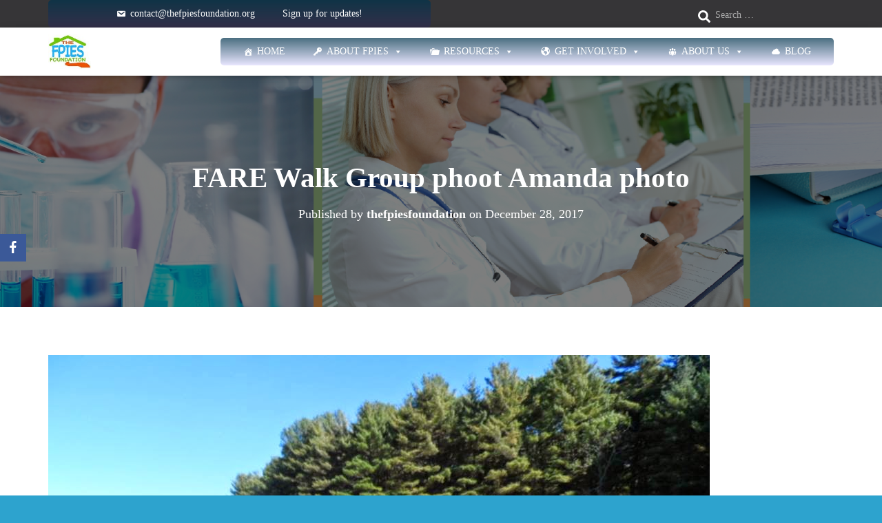

--- FILE ---
content_type: text/html; charset=UTF-8
request_url: https://fpiesfoundation.org/fall-family-food-allergy-events/fare-walk-group-phoot-amanda-photo/
body_size: 17662
content:
<!DOCTYPE html>
<html lang="en-US">

<head>
	<meta charset='UTF-8'>
	<meta name="viewport" content="width=device-width, initial-scale=1">
	<link rel="profile" href="http://gmpg.org/xfn/11">
		<title>FARE Walk Group phoot Amanda photo &#8211; The FPIES Foundation</title>
<meta name='robots' content='max-image-preview:large' />
<link rel='dns-prefetch' href='//www.google.com' />
<link rel='dns-prefetch' href='//www.googletagmanager.com' />
<link rel='dns-prefetch' href='//maxcdn.bootstrapcdn.com' />
<link rel="alternate" type="application/rss+xml" title="The FPIES Foundation &raquo; Feed" href="https://fpiesfoundation.org/feed/" />
<link rel="alternate" type="application/rss+xml" title="The FPIES Foundation &raquo; Comments Feed" href="https://fpiesfoundation.org/comments/feed/" />
<script type="text/javascript">
window._wpemojiSettings = {"baseUrl":"https:\/\/s.w.org\/images\/core\/emoji\/14.0.0\/72x72\/","ext":".png","svgUrl":"https:\/\/s.w.org\/images\/core\/emoji\/14.0.0\/svg\/","svgExt":".svg","source":{"concatemoji":"https:\/\/fpiesfoundation.org\/wp-includes\/js\/wp-emoji-release.min.js?ver=6.3.7"}};
/*! This file is auto-generated */
!function(i,n){var o,s,e;function c(e){try{var t={supportTests:e,timestamp:(new Date).valueOf()};sessionStorage.setItem(o,JSON.stringify(t))}catch(e){}}function p(e,t,n){e.clearRect(0,0,e.canvas.width,e.canvas.height),e.fillText(t,0,0);var t=new Uint32Array(e.getImageData(0,0,e.canvas.width,e.canvas.height).data),r=(e.clearRect(0,0,e.canvas.width,e.canvas.height),e.fillText(n,0,0),new Uint32Array(e.getImageData(0,0,e.canvas.width,e.canvas.height).data));return t.every(function(e,t){return e===r[t]})}function u(e,t,n){switch(t){case"flag":return n(e,"\ud83c\udff3\ufe0f\u200d\u26a7\ufe0f","\ud83c\udff3\ufe0f\u200b\u26a7\ufe0f")?!1:!n(e,"\ud83c\uddfa\ud83c\uddf3","\ud83c\uddfa\u200b\ud83c\uddf3")&&!n(e,"\ud83c\udff4\udb40\udc67\udb40\udc62\udb40\udc65\udb40\udc6e\udb40\udc67\udb40\udc7f","\ud83c\udff4\u200b\udb40\udc67\u200b\udb40\udc62\u200b\udb40\udc65\u200b\udb40\udc6e\u200b\udb40\udc67\u200b\udb40\udc7f");case"emoji":return!n(e,"\ud83e\udef1\ud83c\udffb\u200d\ud83e\udef2\ud83c\udfff","\ud83e\udef1\ud83c\udffb\u200b\ud83e\udef2\ud83c\udfff")}return!1}function f(e,t,n){var r="undefined"!=typeof WorkerGlobalScope&&self instanceof WorkerGlobalScope?new OffscreenCanvas(300,150):i.createElement("canvas"),a=r.getContext("2d",{willReadFrequently:!0}),o=(a.textBaseline="top",a.font="600 32px Arial",{});return e.forEach(function(e){o[e]=t(a,e,n)}),o}function t(e){var t=i.createElement("script");t.src=e,t.defer=!0,i.head.appendChild(t)}"undefined"!=typeof Promise&&(o="wpEmojiSettingsSupports",s=["flag","emoji"],n.supports={everything:!0,everythingExceptFlag:!0},e=new Promise(function(e){i.addEventListener("DOMContentLoaded",e,{once:!0})}),new Promise(function(t){var n=function(){try{var e=JSON.parse(sessionStorage.getItem(o));if("object"==typeof e&&"number"==typeof e.timestamp&&(new Date).valueOf()<e.timestamp+604800&&"object"==typeof e.supportTests)return e.supportTests}catch(e){}return null}();if(!n){if("undefined"!=typeof Worker&&"undefined"!=typeof OffscreenCanvas&&"undefined"!=typeof URL&&URL.createObjectURL&&"undefined"!=typeof Blob)try{var e="postMessage("+f.toString()+"("+[JSON.stringify(s),u.toString(),p.toString()].join(",")+"));",r=new Blob([e],{type:"text/javascript"}),a=new Worker(URL.createObjectURL(r),{name:"wpTestEmojiSupports"});return void(a.onmessage=function(e){c(n=e.data),a.terminate(),t(n)})}catch(e){}c(n=f(s,u,p))}t(n)}).then(function(e){for(var t in e)n.supports[t]=e[t],n.supports.everything=n.supports.everything&&n.supports[t],"flag"!==t&&(n.supports.everythingExceptFlag=n.supports.everythingExceptFlag&&n.supports[t]);n.supports.everythingExceptFlag=n.supports.everythingExceptFlag&&!n.supports.flag,n.DOMReady=!1,n.readyCallback=function(){n.DOMReady=!0}}).then(function(){return e}).then(function(){var e;n.supports.everything||(n.readyCallback(),(e=n.source||{}).concatemoji?t(e.concatemoji):e.wpemoji&&e.twemoji&&(t(e.twemoji),t(e.wpemoji)))}))}((window,document),window._wpemojiSettings);
</script>
<style type="text/css">
img.wp-smiley,
img.emoji {
	display: inline !important;
	border: none !important;
	box-shadow: none !important;
	height: 1em !important;
	width: 1em !important;
	margin: 0 0.07em !important;
	vertical-align: -0.1em !important;
	background: none !important;
	padding: 0 !important;
}
</style>
	<link rel='stylesheet' id='bootstrap-css' href='https://fpiesfoundation.org/wp-content/themes/hestia/assets/bootstrap/css/bootstrap.min.css?ver=1.0.2' type='text/css' media='all' />
<link rel='stylesheet' id='hestia-font-sizes-css' href='https://fpiesfoundation.org/wp-content/themes/hestia/assets/css/font-sizes.min.css?ver=3.1.0' type='text/css' media='all' />
<link rel='stylesheet' id='wp-block-library-css' href='https://fpiesfoundation.org/wp-includes/css/dist/block-library/style.min.css?ver=6.3.7' type='text/css' media='all' />
<style id='classic-theme-styles-inline-css' type='text/css'>
/*! This file is auto-generated */
.wp-block-button__link{color:#fff;background-color:#32373c;border-radius:9999px;box-shadow:none;text-decoration:none;padding:calc(.667em + 2px) calc(1.333em + 2px);font-size:1.125em}.wp-block-file__button{background:#32373c;color:#fff;text-decoration:none}
</style>
<style id='global-styles-inline-css' type='text/css'>
body{--wp--preset--color--black: #000000;--wp--preset--color--cyan-bluish-gray: #abb8c3;--wp--preset--color--white: #ffffff;--wp--preset--color--pale-pink: #f78da7;--wp--preset--color--vivid-red: #cf2e2e;--wp--preset--color--luminous-vivid-orange: #ff6900;--wp--preset--color--luminous-vivid-amber: #fcb900;--wp--preset--color--light-green-cyan: #7bdcb5;--wp--preset--color--vivid-green-cyan: #00d084;--wp--preset--color--pale-cyan-blue: #8ed1fc;--wp--preset--color--vivid-cyan-blue: #0693e3;--wp--preset--color--vivid-purple: #9b51e0;--wp--preset--color--accent: #1a98ce;--wp--preset--color--background-color: #2da3ce;--wp--preset--color--header-gradient: #a81d84;--wp--preset--gradient--vivid-cyan-blue-to-vivid-purple: linear-gradient(135deg,rgba(6,147,227,1) 0%,rgb(155,81,224) 100%);--wp--preset--gradient--light-green-cyan-to-vivid-green-cyan: linear-gradient(135deg,rgb(122,220,180) 0%,rgb(0,208,130) 100%);--wp--preset--gradient--luminous-vivid-amber-to-luminous-vivid-orange: linear-gradient(135deg,rgba(252,185,0,1) 0%,rgba(255,105,0,1) 100%);--wp--preset--gradient--luminous-vivid-orange-to-vivid-red: linear-gradient(135deg,rgba(255,105,0,1) 0%,rgb(207,46,46) 100%);--wp--preset--gradient--very-light-gray-to-cyan-bluish-gray: linear-gradient(135deg,rgb(238,238,238) 0%,rgb(169,184,195) 100%);--wp--preset--gradient--cool-to-warm-spectrum: linear-gradient(135deg,rgb(74,234,220) 0%,rgb(151,120,209) 20%,rgb(207,42,186) 40%,rgb(238,44,130) 60%,rgb(251,105,98) 80%,rgb(254,248,76) 100%);--wp--preset--gradient--blush-light-purple: linear-gradient(135deg,rgb(255,206,236) 0%,rgb(152,150,240) 100%);--wp--preset--gradient--blush-bordeaux: linear-gradient(135deg,rgb(254,205,165) 0%,rgb(254,45,45) 50%,rgb(107,0,62) 100%);--wp--preset--gradient--luminous-dusk: linear-gradient(135deg,rgb(255,203,112) 0%,rgb(199,81,192) 50%,rgb(65,88,208) 100%);--wp--preset--gradient--pale-ocean: linear-gradient(135deg,rgb(255,245,203) 0%,rgb(182,227,212) 50%,rgb(51,167,181) 100%);--wp--preset--gradient--electric-grass: linear-gradient(135deg,rgb(202,248,128) 0%,rgb(113,206,126) 100%);--wp--preset--gradient--midnight: linear-gradient(135deg,rgb(2,3,129) 0%,rgb(40,116,252) 100%);--wp--preset--font-size--small: 13px;--wp--preset--font-size--medium: 20px;--wp--preset--font-size--large: 36px;--wp--preset--font-size--x-large: 42px;--wp--preset--spacing--20: 0.44rem;--wp--preset--spacing--30: 0.67rem;--wp--preset--spacing--40: 1rem;--wp--preset--spacing--50: 1.5rem;--wp--preset--spacing--60: 2.25rem;--wp--preset--spacing--70: 3.38rem;--wp--preset--spacing--80: 5.06rem;--wp--preset--shadow--natural: 6px 6px 9px rgba(0, 0, 0, 0.2);--wp--preset--shadow--deep: 12px 12px 50px rgba(0, 0, 0, 0.4);--wp--preset--shadow--sharp: 6px 6px 0px rgba(0, 0, 0, 0.2);--wp--preset--shadow--outlined: 6px 6px 0px -3px rgba(255, 255, 255, 1), 6px 6px rgba(0, 0, 0, 1);--wp--preset--shadow--crisp: 6px 6px 0px rgba(0, 0, 0, 1);}:where(.is-layout-flex){gap: 0.5em;}:where(.is-layout-grid){gap: 0.5em;}body .is-layout-flow > .alignleft{float: left;margin-inline-start: 0;margin-inline-end: 2em;}body .is-layout-flow > .alignright{float: right;margin-inline-start: 2em;margin-inline-end: 0;}body .is-layout-flow > .aligncenter{margin-left: auto !important;margin-right: auto !important;}body .is-layout-constrained > .alignleft{float: left;margin-inline-start: 0;margin-inline-end: 2em;}body .is-layout-constrained > .alignright{float: right;margin-inline-start: 2em;margin-inline-end: 0;}body .is-layout-constrained > .aligncenter{margin-left: auto !important;margin-right: auto !important;}body .is-layout-constrained > :where(:not(.alignleft):not(.alignright):not(.alignfull)){max-width: var(--wp--style--global--content-size);margin-left: auto !important;margin-right: auto !important;}body .is-layout-constrained > .alignwide{max-width: var(--wp--style--global--wide-size);}body .is-layout-flex{display: flex;}body .is-layout-flex{flex-wrap: wrap;align-items: center;}body .is-layout-flex > *{margin: 0;}body .is-layout-grid{display: grid;}body .is-layout-grid > *{margin: 0;}:where(.wp-block-columns.is-layout-flex){gap: 2em;}:where(.wp-block-columns.is-layout-grid){gap: 2em;}:where(.wp-block-post-template.is-layout-flex){gap: 1.25em;}:where(.wp-block-post-template.is-layout-grid){gap: 1.25em;}.has-black-color{color: var(--wp--preset--color--black) !important;}.has-cyan-bluish-gray-color{color: var(--wp--preset--color--cyan-bluish-gray) !important;}.has-white-color{color: var(--wp--preset--color--white) !important;}.has-pale-pink-color{color: var(--wp--preset--color--pale-pink) !important;}.has-vivid-red-color{color: var(--wp--preset--color--vivid-red) !important;}.has-luminous-vivid-orange-color{color: var(--wp--preset--color--luminous-vivid-orange) !important;}.has-luminous-vivid-amber-color{color: var(--wp--preset--color--luminous-vivid-amber) !important;}.has-light-green-cyan-color{color: var(--wp--preset--color--light-green-cyan) !important;}.has-vivid-green-cyan-color{color: var(--wp--preset--color--vivid-green-cyan) !important;}.has-pale-cyan-blue-color{color: var(--wp--preset--color--pale-cyan-blue) !important;}.has-vivid-cyan-blue-color{color: var(--wp--preset--color--vivid-cyan-blue) !important;}.has-vivid-purple-color{color: var(--wp--preset--color--vivid-purple) !important;}.has-black-background-color{background-color: var(--wp--preset--color--black) !important;}.has-cyan-bluish-gray-background-color{background-color: var(--wp--preset--color--cyan-bluish-gray) !important;}.has-white-background-color{background-color: var(--wp--preset--color--white) !important;}.has-pale-pink-background-color{background-color: var(--wp--preset--color--pale-pink) !important;}.has-vivid-red-background-color{background-color: var(--wp--preset--color--vivid-red) !important;}.has-luminous-vivid-orange-background-color{background-color: var(--wp--preset--color--luminous-vivid-orange) !important;}.has-luminous-vivid-amber-background-color{background-color: var(--wp--preset--color--luminous-vivid-amber) !important;}.has-light-green-cyan-background-color{background-color: var(--wp--preset--color--light-green-cyan) !important;}.has-vivid-green-cyan-background-color{background-color: var(--wp--preset--color--vivid-green-cyan) !important;}.has-pale-cyan-blue-background-color{background-color: var(--wp--preset--color--pale-cyan-blue) !important;}.has-vivid-cyan-blue-background-color{background-color: var(--wp--preset--color--vivid-cyan-blue) !important;}.has-vivid-purple-background-color{background-color: var(--wp--preset--color--vivid-purple) !important;}.has-black-border-color{border-color: var(--wp--preset--color--black) !important;}.has-cyan-bluish-gray-border-color{border-color: var(--wp--preset--color--cyan-bluish-gray) !important;}.has-white-border-color{border-color: var(--wp--preset--color--white) !important;}.has-pale-pink-border-color{border-color: var(--wp--preset--color--pale-pink) !important;}.has-vivid-red-border-color{border-color: var(--wp--preset--color--vivid-red) !important;}.has-luminous-vivid-orange-border-color{border-color: var(--wp--preset--color--luminous-vivid-orange) !important;}.has-luminous-vivid-amber-border-color{border-color: var(--wp--preset--color--luminous-vivid-amber) !important;}.has-light-green-cyan-border-color{border-color: var(--wp--preset--color--light-green-cyan) !important;}.has-vivid-green-cyan-border-color{border-color: var(--wp--preset--color--vivid-green-cyan) !important;}.has-pale-cyan-blue-border-color{border-color: var(--wp--preset--color--pale-cyan-blue) !important;}.has-vivid-cyan-blue-border-color{border-color: var(--wp--preset--color--vivid-cyan-blue) !important;}.has-vivid-purple-border-color{border-color: var(--wp--preset--color--vivid-purple) !important;}.has-vivid-cyan-blue-to-vivid-purple-gradient-background{background: var(--wp--preset--gradient--vivid-cyan-blue-to-vivid-purple) !important;}.has-light-green-cyan-to-vivid-green-cyan-gradient-background{background: var(--wp--preset--gradient--light-green-cyan-to-vivid-green-cyan) !important;}.has-luminous-vivid-amber-to-luminous-vivid-orange-gradient-background{background: var(--wp--preset--gradient--luminous-vivid-amber-to-luminous-vivid-orange) !important;}.has-luminous-vivid-orange-to-vivid-red-gradient-background{background: var(--wp--preset--gradient--luminous-vivid-orange-to-vivid-red) !important;}.has-very-light-gray-to-cyan-bluish-gray-gradient-background{background: var(--wp--preset--gradient--very-light-gray-to-cyan-bluish-gray) !important;}.has-cool-to-warm-spectrum-gradient-background{background: var(--wp--preset--gradient--cool-to-warm-spectrum) !important;}.has-blush-light-purple-gradient-background{background: var(--wp--preset--gradient--blush-light-purple) !important;}.has-blush-bordeaux-gradient-background{background: var(--wp--preset--gradient--blush-bordeaux) !important;}.has-luminous-dusk-gradient-background{background: var(--wp--preset--gradient--luminous-dusk) !important;}.has-pale-ocean-gradient-background{background: var(--wp--preset--gradient--pale-ocean) !important;}.has-electric-grass-gradient-background{background: var(--wp--preset--gradient--electric-grass) !important;}.has-midnight-gradient-background{background: var(--wp--preset--gradient--midnight) !important;}.has-small-font-size{font-size: var(--wp--preset--font-size--small) !important;}.has-medium-font-size{font-size: var(--wp--preset--font-size--medium) !important;}.has-large-font-size{font-size: var(--wp--preset--font-size--large) !important;}.has-x-large-font-size{font-size: var(--wp--preset--font-size--x-large) !important;}
.wp-block-navigation a:where(:not(.wp-element-button)){color: inherit;}
:where(.wp-block-post-template.is-layout-flex){gap: 1.25em;}:where(.wp-block-post-template.is-layout-grid){gap: 1.25em;}
:where(.wp-block-columns.is-layout-flex){gap: 2em;}:where(.wp-block-columns.is-layout-grid){gap: 2em;}
.wp-block-pullquote{font-size: 1.5em;line-height: 1.6;}
</style>
<link rel='stylesheet' id='ctct_form_styles-css' href='https://fpiesfoundation.org/wp-content/plugins/constant-contact-forms/assets/css/style.css?ver=2.4.0' type='text/css' media='all' />
<link rel='stylesheet' id='hestia-clients-bar-css' href='https://fpiesfoundation.org/wp-content/plugins/themeisle-companion/obfx_modules/companion-legacy/assets/css/hestia/clients-bar.css?ver=6.3.7' type='text/css' media='all' />
<link rel='stylesheet' id='obfx-module-pub-css-social-sharing-module-0-css' href='https://fpiesfoundation.org/wp-content/plugins/themeisle-companion/obfx_modules/social-sharing/css/public.css?ver=2.10.26' type='text/css' media='all' />
<link rel='stylesheet' id='obfx-module-pub-css-social-sharing-module-1-css' href='https://fpiesfoundation.org/wp-content/plugins/themeisle-companion/obfx_modules/social-sharing/css/vendor/socicon/socicon.css?ver=2.10.26' type='text/css' media='all' />
<link rel='stylesheet' id='dashicons-css' href='https://fpiesfoundation.org/wp-includes/css/dashicons.min.css?ver=6.3.7' type='text/css' media='all' />
<link rel='stylesheet' id='obfx-module-pub-css-menu-icons-0-css' href='https://maxcdn.bootstrapcdn.com/font-awesome/4.7.0/css/font-awesome.min.css?ver=2.10.26' type='text/css' media='all' />
<link rel='stylesheet' id='obfx-module-pub-css-menu-icons-1-css' href='https://fpiesfoundation.org/wp-content/plugins/themeisle-companion/obfx_modules/menu-icons/css/public.css?ver=2.10.26' type='text/css' media='all' />
<link rel='stylesheet' id='hfe-style-css' href='https://fpiesfoundation.org/wp-content/plugins/header-footer-elementor/assets/css/header-footer-elementor.css?ver=1.6.17' type='text/css' media='all' />
<link rel='stylesheet' id='elementor-icons-css' href='https://fpiesfoundation.org/wp-content/plugins/elementor/assets/lib/eicons/css/elementor-icons.min.css?ver=5.23.0' type='text/css' media='all' />
<link rel='stylesheet' id='elementor-frontend-legacy-css' href='https://fpiesfoundation.org/wp-content/plugins/elementor/assets/css/frontend-legacy.min.css?ver=3.17.1' type='text/css' media='all' />
<link rel='stylesheet' id='elementor-frontend-css' href='https://fpiesfoundation.org/wp-content/plugins/elementor/assets/css/frontend.min.css?ver=3.17.1' type='text/css' media='all' />
<link rel='stylesheet' id='swiper-css' href='https://fpiesfoundation.org/wp-content/plugins/elementor/assets/lib/swiper/css/swiper.min.css?ver=5.3.6' type='text/css' media='all' />
<link rel='stylesheet' id='elementor-post-20446-css' href='https://fpiesfoundation.org/wp-content/uploads/elementor/css/post-20446.css?ver=1698427877' type='text/css' media='all' />
<link rel='stylesheet' id='lae-animate-css' href='https://fpiesfoundation.org/wp-content/plugins/addons-for-elementor/assets/css/lib/animate.css?ver=7.9.3' type='text/css' media='all' />
<link rel='stylesheet' id='lae-sliders-styles-css' href='https://fpiesfoundation.org/wp-content/plugins/addons-for-elementor/assets/css/lib/sliders.min.css?ver=7.9.3' type='text/css' media='all' />
<link rel='stylesheet' id='lae-icomoon-styles-css' href='https://fpiesfoundation.org/wp-content/plugins/addons-for-elementor/assets/css/icomoon.css?ver=7.9.3' type='text/css' media='all' />
<link rel='stylesheet' id='lae-frontend-styles-css' href='https://fpiesfoundation.org/wp-content/plugins/addons-for-elementor/assets/css/lae-frontend.css?ver=7.9.3' type='text/css' media='all' />
<link rel='stylesheet' id='lae-grid-styles-css' href='https://fpiesfoundation.org/wp-content/plugins/addons-for-elementor/assets/css/lae-grid.css?ver=7.9.3' type='text/css' media='all' />
<link rel='stylesheet' id='lae-widgets-styles-css' href='https://fpiesfoundation.org/wp-content/plugins/addons-for-elementor/assets/css/widgets/lae-widgets.min.css?ver=7.9.3' type='text/css' media='all' />
<link rel='stylesheet' id='elementor-pro-css' href='https://fpiesfoundation.org/wp-content/plugins/elementor-pro/assets/css/frontend.min.css?ver=3.17.0' type='text/css' media='all' />
<link rel='stylesheet' id='hestia-elementor-style-css' href='https://fpiesfoundation.org/wp-content/themes/hestia/assets/css/page-builder-style.css?ver=3.1.0' type='text/css' media='all' />
<link rel='stylesheet' id='font-awesome-5-all-css' href='https://fpiesfoundation.org/wp-content/plugins/elementor/assets/lib/font-awesome/css/all.min.css?ver=3.17.1' type='text/css' media='all' />
<link rel='stylesheet' id='font-awesome-4-shim-css' href='https://fpiesfoundation.org/wp-content/plugins/elementor/assets/lib/font-awesome/css/v4-shims.min.css?ver=3.17.1' type='text/css' media='all' />
<link rel='stylesheet' id='megamenu-css' href='https://fpiesfoundation.org/wp-content/uploads/maxmegamenu/style.css?ver=4a3882' type='text/css' media='all' />
<link rel='stylesheet' id='hestia_style-css' href='https://fpiesfoundation.org/wp-content/themes/hestia/style.min.css?ver=3.1.0' type='text/css' media='all' />
<style id='hestia_style-inline-css' type='text/css'>
.fl-builder-bar-actions button,.fl-builder-bar-actions input[type="submit"],.fl-builder-bar-actions input[type="button"],.fl-builder-panel button,.fl-builder-panel input[type="submit"],.fl-builder-panel input[type="button"],.fl-builder--main-menu-panel-views button,.fl-builder--main-menu-panel-views input[type="submit"],.fl-builder--main-menu-panel-views input[type="button"],.fl-lightbox-footer button,.fl-lightbox-footer input[type="submit"],.fl-lightbox-footer input[type="button"]{-webkit-box-shadow:inherit;-moz-box-shadow:inherit;box-shadow:inherit}.fl-builder-bar-actions button:hover,.fl-builder-bar-actions input[type="submit"]:hover,.fl-builder-bar-actions input[type="button"]:hover,.fl-builder-panel button:hover,.fl-builder-panel input[type="submit"]:hover,.fl-builder-panel input[type="button"]:hover,.fl-builder--main-menu-panel-views button:hover,.fl-builder--main-menu-panel-views input[type="submit"]:hover,.fl-builder--main-menu-panel-views input[type="button"]:hover,.fl-lightbox-footer button:hover,.fl-lightbox-footer input[type="submit"]:hover,.fl-lightbox-footer input[type="button"]:hover{-webkit-box-shadow:inherit;-moz-box-shadow:inherit;box-shadow:inherit}.media-modal.wp-core-ui .media-modal-close{background-color:inherit}.media-modal.wp-core-ui select{-webkit-appearance:menulist-button;-moz-appearance:menulist-button;appearance:menulist-button}body.fl-builder-edit .navbar.header-with-topbar.navbar-default:not(.navbar-transparent){margin-top:40px}#mega-menu-wrap-primary{display:table-cell;width:100%;text-align:right;vertical-align:middle}#mega-menu-wrap-primary #mega-menu-primary>li.mega-menu-item>a.mega-menu-link{text-transform:uppercase}.navbar-transparent #mega-menu-wrap-primary #mega-menu-primary>li.mega-menu-item>a.mega-menu-link{color:#fff}.navbar-transparent #mega-menu-wrap-primary #mega-menu-primary>li.mega-menu-item>a.mega-menu-link:hover{color:#fff}.mega-menu-primary .navbar-toggle-wrapper{display:none}.mega-menu-primary .obfx-menu-icon{margin-right:5px;vertical-align:middle}@media(max-width:768px){.mega-menu-primary .container .navbar-header{width:auto;float:left}#mega-menu-wrap-primary{width:auto;display:inline;top:5px}#mega-menu-wrap-primary #mega-menu-primary{width:100%}.navbar-transparent #mega-menu-wrap-primary #mega-menu-primary>li.mega-menu-item>a.mega-menu-link,.navbar-transparent #mega-menu-wrap-primary #mega-menu-primary>li.mega-menu-item>a.mega-menu-link:hover{color:inherit}}@media(min-width:769px){.mega-menu-primary .navbar.full-screen-menu .navbar-header{width:auto}.mega-menu-primary .hestia_center #mega-menu-wrap-primary #mega-menu-primary{text-align:center}.mega-menu-primary .hestia_right #mega-menu-wrap-primary #mega-menu-primary{text-align:left}}div.wpforms-container-full .wpforms-form div.wpforms-field input.wpforms-error{border:none}div.wpforms-container .wpforms-form input[type=date],div.wpforms-container .wpforms-form input[type=datetime],div.wpforms-container .wpforms-form input[type=datetime-local],div.wpforms-container .wpforms-form input[type=email],div.wpforms-container .wpforms-form input[type=month],div.wpforms-container .wpforms-form input[type=number],div.wpforms-container .wpforms-form input[type=password],div.wpforms-container .wpforms-form input[type=range],div.wpforms-container .wpforms-form input[type=search],div.wpforms-container .wpforms-form input[type=tel],div.wpforms-container .wpforms-form input[type=text],div.wpforms-container .wpforms-form input[type=time],div.wpforms-container .wpforms-form input[type=url],div.wpforms-container .wpforms-form input[type=week],div.wpforms-container .wpforms-form select,div.wpforms-container .wpforms-form textarea,.nf-form-cont input:not([type=button]),div.wpforms-container .wpforms-form .form-group.is-focused .form-control{box-shadow:none}div.wpforms-container .wpforms-form input[type=date],div.wpforms-container .wpforms-form input[type=datetime],div.wpforms-container .wpforms-form input[type=datetime-local],div.wpforms-container .wpforms-form input[type=email],div.wpforms-container .wpforms-form input[type=month],div.wpforms-container .wpforms-form input[type=number],div.wpforms-container .wpforms-form input[type=password],div.wpforms-container .wpforms-form input[type=range],div.wpforms-container .wpforms-form input[type=search],div.wpforms-container .wpforms-form input[type=tel],div.wpforms-container .wpforms-form input[type=text],div.wpforms-container .wpforms-form input[type=time],div.wpforms-container .wpforms-form input[type=url],div.wpforms-container .wpforms-form input[type=week],div.wpforms-container .wpforms-form select,div.wpforms-container .wpforms-form textarea,.nf-form-cont input:not([type=button]){background-image:linear-gradient(#9c27b0,#9c27b0),linear-gradient(#d2d2d2,#d2d2d2);float:none;border:0;border-radius:0;background-color:transparent;background-repeat:no-repeat;background-position:center bottom,center calc(100% - 1px);background-size:0 2px,100% 1px;font-weight:400;transition:background 0s ease-out}div.wpforms-container .wpforms-form .form-group.is-focused .form-control{outline:none;background-size:100% 2px,100% 1px;transition-duration:0.3s}div.wpforms-container .wpforms-form input[type=date].form-control,div.wpforms-container .wpforms-form input[type=datetime].form-control,div.wpforms-container .wpforms-form input[type=datetime-local].form-control,div.wpforms-container .wpforms-form input[type=email].form-control,div.wpforms-container .wpforms-form input[type=month].form-control,div.wpforms-container .wpforms-form input[type=number].form-control,div.wpforms-container .wpforms-form input[type=password].form-control,div.wpforms-container .wpforms-form input[type=range].form-control,div.wpforms-container .wpforms-form input[type=search].form-control,div.wpforms-container .wpforms-form input[type=tel].form-control,div.wpforms-container .wpforms-form input[type=text].form-control,div.wpforms-container .wpforms-form input[type=time].form-control,div.wpforms-container .wpforms-form input[type=url].form-control,div.wpforms-container .wpforms-form input[type=week].form-control,div.wpforms-container .wpforms-form select.form-control,div.wpforms-container .wpforms-form textarea.form-control{border:none;padding:7px 0;font-size:14px}div.wpforms-container .wpforms-form .wpforms-field-select select{border-radius:3px}div.wpforms-container .wpforms-form .wpforms-field-number input[type=number]{background-image:none;border-radius:3px}div.wpforms-container .wpforms-form button[type=submit].wpforms-submit,div.wpforms-container .wpforms-form button[type=submit].wpforms-submit:hover{color:#fff;border:none}.home div.wpforms-container-full .wpforms-form{margin-left:15px;margin-right:15px}div.wpforms-container-full .wpforms-form .wpforms-field{padding:0 0 24px 0 !important}div.wpforms-container-full .wpforms-form .wpforms-submit-container{text-align:right}div.wpforms-container-full .wpforms-form .wpforms-submit-container button{text-transform:uppercase}div.wpforms-container-full .wpforms-form textarea{border:none !important}div.wpforms-container-full .wpforms-form textarea:focus{border-width:0 !important}.home div.wpforms-container .wpforms-form textarea{background-image:linear-gradient(#9c27b0,#9c27b0),linear-gradient(#d2d2d2,#d2d2d2);background-color:transparent;background-repeat:no-repeat;background-position:center bottom,center calc(100% - 1px);background-size:0 2px,100% 1px}@media only screen and(max-width:768px){.wpforms-container-full .wpforms-form .wpforms-one-half,.wpforms-container-full .wpforms-form button{width:100% !important;margin-left:0 !important}.wpforms-container-full .wpforms-form .wpforms-submit-container{text-align:center}}div.wpforms-container .wpforms-form input:focus,div.wpforms-container .wpforms-form select:focus{border:none}.elementor-page .hestia-about>.container{width:100%}.elementor-page .pagebuilder-section{padding:0}.elementor-page .title-in-content,.elementor-page .image-in-page{display:none}.home.elementor-page .main-raised>section.hestia-about{overflow:visible}.elementor-editor-active .navbar{pointer-events:none}.elementor-editor-active #elementor.elementor-edit-mode .elementor-element-overlay{z-index:1000000}.elementor-page.page-template-template-fullwidth .blog-post-wrapper>.container{width:100%}.elementor-page.page-template-template-fullwidth .blog-post-wrapper>.container .col-md-12{padding:0}.elementor-page.page-template-template-fullwidth article.section{padding:0}.elementor-text-editor p,.elementor-text-editor h1,.elementor-text-editor h2,.elementor-text-editor h3,.elementor-text-editor h4,.elementor-text-editor h5,.elementor-text-editor h6{font-size:inherit}.elementor-editor-preview .hestia-pagebuilder-frontpage-controls{display:none}.elementor-editor-active .main>section,.fl-builder-edit .main>section{position:relative}.elementor-editor-active .main>section .hestia-pagebuilder-frontpage-controls,.fl-builder-edit .main>section .hestia-pagebuilder-frontpage-controls{position:absolute;top:35px;bottom:20px;left:20px;right:20px;border:2px solid #76cfe8;text-align:center;display:none;z-index:100}.elementor-editor-active .main>section .hestia-pagebuilder-frontpage-controls>a,.fl-builder-edit .main>section .hestia-pagebuilder-frontpage-controls>a{cursor:pointer;position:relative;background:#71d7f7;border-radius:3px 3px 0 0;top:-30px;line-height:30px;min-width:30px;text-align:center;color:#fff;font-weight:800;padding:0 10px;display:inline-block}.elementor-editor-active .main>section .hestia-pagebuilder-frontpage-controls>a:hover,.fl-builder-edit .main>section .hestia-pagebuilder-frontpage-controls>a:hover{color:#f00}.elementor-editor-active .main>section .hestia-pagebuilder-frontpage-controls>a>.dashicons,.fl-builder-edit .main>section .hestia-pagebuilder-frontpage-controls>a>.dashicons{height:30px;width:auto;margin-right:5px;line-height:27px}.elementor-editor-active .main>section:hover .hestia-pagebuilder-frontpage-controls,.fl-builder-edit .main>section:hover .hestia-pagebuilder-frontpage-controls{display:block}
.hestia-top-bar,.hestia-top-bar .widget.widget_shopping_cart .cart_list{background-color:#363537}.hestia-top-bar .widget .label-floating input[type=search]:-webkit-autofill{-webkit-box-shadow:inset 0 0 0 9999px #363537}.hestia-top-bar,.hestia-top-bar .widget .label-floating input[type=search],.hestia-top-bar .widget.widget_search form.form-group:before,.hestia-top-bar .widget.widget_product_search form.form-group:before,.hestia-top-bar .widget.widget_shopping_cart:before{color:#fff}.hestia-top-bar .widget .label-floating input[type=search]{-webkit-text-fill-color:#fff !important}.hestia-top-bar div.widget.widget_shopping_cart:before,.hestia-top-bar .widget.widget_product_search form.form-group:before,.hestia-top-bar .widget.widget_search form.form-group:before{background-color:#fff}.hestia-top-bar a,.hestia-top-bar .top-bar-nav li a{color:#fff}.hestia-top-bar ul li a[href*="mailto:"]:before,.hestia-top-bar ul li a[href*="tel:"]:before{background-color:#fff}.hestia-top-bar a:hover,.hestia-top-bar .top-bar-nav li a:hover{color:#eee}.hestia-top-bar ul li:hover a[href*="mailto:"]:before,.hestia-top-bar ul li:hover a[href*="tel:"]:before{background-color:#eee}
a,.navbar .dropdown-menu li:hover>a,.navbar .dropdown-menu li:focus>a,.navbar .dropdown-menu li:active>a,.navbar .navbar-nav>li .dropdown-menu li:hover>a,body:not(.home) .navbar-default .navbar-nav>.active:not(.btn)>a,body:not(.home) .navbar-default .navbar-nav>.active:not(.btn)>a:hover,body:not(.home) .navbar-default .navbar-nav>.active:not(.btn)>a:focus,a:hover,.card-blog a.moretag:hover,.card-blog a.more-link:hover,.widget a:hover,.has-text-color.has-accent-color,p.has-text-color a{color:#1a98ce}.svg-text-color{fill:#1a98ce}.pagination span.current,.pagination span.current:focus,.pagination span.current:hover{border-color:#1a98ce}button,button:hover,.woocommerce .track_order button[type="submit"],.woocommerce .track_order button[type="submit"]:hover,div.wpforms-container .wpforms-form button[type=submit].wpforms-submit,div.wpforms-container .wpforms-form button[type=submit].wpforms-submit:hover,input[type="button"],input[type="button"]:hover,input[type="submit"],input[type="submit"]:hover,input#searchsubmit,.pagination span.current,.pagination span.current:focus,.pagination span.current:hover,.btn.btn-primary,.btn.btn-primary:link,.btn.btn-primary:hover,.btn.btn-primary:focus,.btn.btn-primary:active,.btn.btn-primary.active,.btn.btn-primary.active:focus,.btn.btn-primary.active:hover,.btn.btn-primary:active:hover,.btn.btn-primary:active:focus,.btn.btn-primary:active:hover,.hestia-sidebar-open.btn.btn-rose,.hestia-sidebar-close.btn.btn-rose,.hestia-sidebar-open.btn.btn-rose:hover,.hestia-sidebar-close.btn.btn-rose:hover,.hestia-sidebar-open.btn.btn-rose:focus,.hestia-sidebar-close.btn.btn-rose:focus,.label.label-primary,.hestia-work .portfolio-item:nth-child(6n+1) .label,.nav-cart .nav-cart-content .widget .buttons .button,.has-accent-background-color[class*="has-background"]{background-color:#1a98ce}@media(max-width:768px){.navbar-default .navbar-nav>li>a:hover,.navbar-default .navbar-nav>li>a:focus,.navbar .navbar-nav .dropdown .dropdown-menu li a:hover,.navbar .navbar-nav .dropdown .dropdown-menu li a:focus,.navbar button.navbar-toggle:hover,.navbar .navbar-nav li:hover>a i{color:#1a98ce}}body:not(.woocommerce-page) button:not([class^="fl-"]):not(.hestia-scroll-to-top):not(.navbar-toggle):not(.close),body:not(.woocommerce-page) .button:not([class^="fl-"]):not(hestia-scroll-to-top):not(.navbar-toggle):not(.add_to_cart_button):not(.product_type_grouped):not(.product_type_external),div.wpforms-container .wpforms-form button[type=submit].wpforms-submit,input[type="submit"],input[type="button"],.btn.btn-primary,.widget_product_search button[type="submit"],.hestia-sidebar-open.btn.btn-rose,.hestia-sidebar-close.btn.btn-rose,.everest-forms button[type=submit].everest-forms-submit-button{-webkit-box-shadow:0 2px 2px 0 rgba(26,152,206,0.14),0 3px 1px -2px rgba(26,152,206,0.2),0 1px 5px 0 rgba(26,152,206,0.12);box-shadow:0 2px 2px 0 rgba(26,152,206,0.14),0 3px 1px -2px rgba(26,152,206,0.2),0 1px 5px 0 rgba(26,152,206,0.12)}.card .header-primary,.card .content-primary,.everest-forms button[type=submit].everest-forms-submit-button{background:#1a98ce}body:not(.woocommerce-page) .button:not([class^="fl-"]):not(.hestia-scroll-to-top):not(.navbar-toggle):not(.add_to_cart_button):hover,body:not(.woocommerce-page) button:not([class^="fl-"]):not(.hestia-scroll-to-top):not(.navbar-toggle):not(.close):hover,div.wpforms-container .wpforms-form button[type=submit].wpforms-submit:hover,input[type="submit"]:hover,input[type="button"]:hover,input#searchsubmit:hover,.widget_product_search button[type="submit"]:hover,.pagination span.current,.btn.btn-primary:hover,.btn.btn-primary:focus,.btn.btn-primary:active,.btn.btn-primary.active,.btn.btn-primary:active:focus,.btn.btn-primary:active:hover,.hestia-sidebar-open.btn.btn-rose:hover,.hestia-sidebar-close.btn.btn-rose:hover,.pagination span.current:hover,.everest-forms button[type=submit].everest-forms-submit-button:hover,.everest-forms button[type=submit].everest-forms-submit-button:focus,.everest-forms button[type=submit].everest-forms-submit-button:active{-webkit-box-shadow:0 14px 26px -12px rgba(26,152,206,0.42),0 4px 23px 0 rgba(0,0,0,0.12),0 8px 10px -5px rgba(26,152,206,0.2);box-shadow:0 14px 26px -12px rgba(26,152,206,0.42),0 4px 23px 0 rgba(0,0,0,0.12),0 8px 10px -5px rgba(26,152,206,0.2);color:#fff}.form-group.is-focused .form-control{background-image:-webkit-gradient(linear,left top,left bottom,from(#1a98ce),to(#1a98ce)),-webkit-gradient(linear,left top,left bottom,from(#d2d2d2),to(#d2d2d2));background-image:-webkit-linear-gradient(linear,left top,left bottom,from(#1a98ce),to(#1a98ce)),-webkit-linear-gradient(linear,left top,left bottom,from(#d2d2d2),to(#d2d2d2));background-image:linear-gradient(linear,left top,left bottom,from(#1a98ce),to(#1a98ce)),linear-gradient(linear,left top,left bottom,from(#d2d2d2),to(#d2d2d2))}.navbar:not(.navbar-transparent) li:not(.btn):hover>a,.navbar li.on-section:not(.btn)>a,.navbar.full-screen-menu.navbar-transparent li:not(.btn):hover>a,.navbar.full-screen-menu .navbar-toggle:hover,.navbar:not(.navbar-transparent) .nav-cart:hover,.navbar:not(.navbar-transparent) .hestia-toggle-search:hover{color:#1a98ce}.header-filter-gradient{background:linear-gradient(45deg,rgba(168,29,132,1) 0,rgb(234,57,111) 100%)}.has-text-color.has-header-gradient-color{color:#a81d84}.has-header-gradient-background-color[class*="has-background"]{background-color:#a81d84}.has-text-color.has-background-color-color{color:#2da3ce}.has-background-color-background-color[class*="has-background"]{background-color:#2da3ce}
.btn.btn-primary:not(.colored-button):not(.btn-left):not(.btn-right):not(.btn-just-icon):not(.menu-item),input[type="submit"]:not(.search-submit),body:not(.woocommerce-account) .woocommerce .button.woocommerce-Button,.woocommerce .product button.button,.woocommerce .product button.button.alt,.woocommerce .product #respond input#submit,.woocommerce-cart .blog-post .woocommerce .cart-collaterals .cart_totals .checkout-button,.woocommerce-checkout #payment #place_order,.woocommerce-account.woocommerce-page button.button,.woocommerce .track_order button[type="submit"],.nav-cart .nav-cart-content .widget .buttons .button,.woocommerce a.button.wc-backward,body.woocommerce .wccm-catalog-item a.button,body.woocommerce a.wccm-button.button,form.woocommerce-form-coupon button.button,div.wpforms-container .wpforms-form button[type=submit].wpforms-submit,div.woocommerce a.button.alt,div.woocommerce table.my_account_orders .button,.btn.colored-button,.btn.btn-left,.btn.btn-right,.btn:not(.colored-button):not(.btn-left):not(.btn-right):not(.btn-just-icon):not(.menu-item):not(.hestia-sidebar-open):not(.hestia-sidebar-close){padding-top:15px;padding-bottom:15px;padding-left:33px;padding-right:33px}
.btn.btn-primary:not(.colored-button):not(.btn-left):not(.btn-right):not(.btn-just-icon):not(.menu-item),input[type="submit"]:not(.search-submit),body:not(.woocommerce-account) .woocommerce .button.woocommerce-Button,.woocommerce .product button.button,.woocommerce .product button.button.alt,.woocommerce .product #respond input#submit,.woocommerce-cart .blog-post .woocommerce .cart-collaterals .cart_totals .checkout-button,.woocommerce-checkout #payment #place_order,.woocommerce-account.woocommerce-page button.button,.woocommerce .track_order button[type="submit"],.nav-cart .nav-cart-content .widget .buttons .button,.woocommerce a.button.wc-backward,body.woocommerce .wccm-catalog-item a.button,body.woocommerce a.wccm-button.button,form.woocommerce-form-coupon button.button,div.wpforms-container .wpforms-form button[type=submit].wpforms-submit,div.woocommerce a.button.alt,div.woocommerce table.my_account_orders .button,input[type="submit"].search-submit,.hestia-view-cart-wrapper .added_to_cart.wc-forward,.woocommerce-product-search button,.woocommerce-cart .actions .button,#secondary div[id^=woocommerce_price_filter] .button,.woocommerce div[id^=woocommerce_widget_cart].widget .buttons .button,.searchform input[type=submit],.searchform button,.search-form:not(.media-toolbar-primary) input[type=submit],.search-form:not(.media-toolbar-primary) button,.woocommerce-product-search input[type=submit],.btn.colored-button,.btn.btn-left,.btn.btn-right,.btn:not(.colored-button):not(.btn-left):not(.btn-right):not(.btn-just-icon):not(.menu-item):not(.hestia-sidebar-open):not(.hestia-sidebar-close){border-radius:3px}
h1,h2,h3,h4,h5,h6,.hestia-title,.hestia-title.title-in-content,p.meta-in-content,.info-title,.card-title,.page-header.header-small .hestia-title,.page-header.header-small .title,.widget h5,.hestia-title,.title,.footer-brand,.footer-big h4,.footer-big h5,.media .media-heading,.carousel h1.hestia-title,.carousel h2.title,.carousel span.sub-title,.hestia-about h1,.hestia-about h2,.hestia-about h3,.hestia-about h4,.hestia-about h5{font-family:Georgia,serif}body,ul,.tooltip-inner{font-family:Georgia,serif}
@media(min-width:769px){.page-header.header-small .hestia-title,.page-header.header-small .title,h1.hestia-title.title-in-content,.main article.section .has-title-font-size{font-size:41px}}@media(max-width:480px){.page-header.header-small .hestia-title,.page-header.header-small .title,h1.hestia-title.title-in-content,.main article.section .has-title-font-size{font-size:26px}}@media(max-width:768px){.page-header.header-small .hestia-title,.page-header.header-small .title,h1.hestia-title.title-in-content,.main article.section .has-title-font-size{font-size:26px}}@media(min-width:769px){.single-post-wrap h1:not(.title-in-content),.page-content-wrap h1:not(.title-in-content),.page-template-template-fullwidth article h1:not(.title-in-content){font-size:41px}.single-post-wrap h2,.page-content-wrap h2,.page-template-template-fullwidth article h2,.main article.section .has-heading-font-size{font-size:36px}.single-post-wrap h3,.page-content-wrap h3,.page-template-template-fullwidth article h3{font-size:31px}.single-post-wrap h4,.page-content-wrap h4,.page-template-template-fullwidth article h4{font-size:26px}.single-post-wrap h5,.page-content-wrap h5,.page-template-template-fullwidth article h5{font-size:22px}.single-post-wrap h6,.page-content-wrap h6,.page-template-template-fullwidth article h6{font-size:17px}}@media(max-width:480px){.single-post-wrap h1:not(.title-in-content),.page-content-wrap h1:not(.title-in-content),.page-template-template-fullwidth article h1:not(.title-in-content){font-size:30px}.single-post-wrap h2,.page-content-wrap h2,.page-template-template-fullwidth article h2,.main article.section .has-heading-font-size{font-size:28px}.single-post-wrap h3,.page-content-wrap h3,.page-template-template-fullwidth article h3{font-size:24px}.single-post-wrap h4,.page-content-wrap h4,.page-template-template-fullwidth article h4{font-size:22px}.single-post-wrap h5,.page-content-wrap h5,.page-template-template-fullwidth article h5{font-size:20px}.single-post-wrap h6,.page-content-wrap h6,.page-template-template-fullwidth article h6{font-size:18px}}@media(max-width:768px){.single-post-wrap h1:not(.title-in-content),.page-content-wrap h1:not(.title-in-content),.page-template-template-fullwidth article h1:not(.title-in-content){font-size:30px}.single-post-wrap h2,.page-content-wrap h2,.page-template-template-fullwidth article h2,.main article.section .has-heading-font-size{font-size:28px}.single-post-wrap h3,.page-content-wrap h3,.page-template-template-fullwidth article h3{font-size:24px}.single-post-wrap h4,.page-content-wrap h4,.page-template-template-fullwidth article h4{font-size:22px}.single-post-wrap h5,.page-content-wrap h5,.page-template-template-fullwidth article h5{font-size:20px}.single-post-wrap h6,.page-content-wrap h6,.page-template-template-fullwidth article h6{font-size:18px}}@media(min-width:769px){.single-post-wrap,.page-content-wrap,.single-post-wrap ul,.page-content-wrap ul,.single-post-wrap ol,.page-content-wrap ol,.single-post-wrap dl,.page-content-wrap dl,.single-post-wrap table,.page-content-wrap table,.page-template-template-fullwidth article,.main article.section .has-body-font-size{font-size:21px}}@media(max-width:480px){.single-post-wrap,.page-content-wrap,.single-post-wrap ul,.page-content-wrap ul,.single-post-wrap ol,.page-content-wrap ol,.single-post-wrap dl,.page-content-wrap dl,.single-post-wrap table,.page-content-wrap table,.page-template-template-fullwidth article,.main article.section .has-body-font-size{font-size:16px}}@media(max-width:768px){.single-post-wrap,.page-content-wrap,.single-post-wrap ul,.page-content-wrap ul,.single-post-wrap ol,.page-content-wrap ol,.single-post-wrap dl,.page-content-wrap dl,.single-post-wrap table,.page-content-wrap table,.page-template-template-fullwidth article,.main article.section .has-body-font-size{font-size:16px}}@media(min-width:769px){section.hestia-features .hestia-title,section.hestia-shop .hestia-title,section.hestia-work .hestia-title,section.hestia-team .hestia-title,section.hestia-pricing .hestia-title,section.hestia-ribbon .hestia-title,section.hestia-testimonials .hestia-title,section.hestia-subscribe h2.title,section.hestia-blogs .hestia-title,.section.related-posts .hestia-title,section.hestia-contact .hestia-title{font-size:36px}section.hestia-features .hestia-info h4.info-title,section.hestia-shop h4.card-title,section.hestia-team h4.card-title,section.hestia-testimonials h4.card-title,section.hestia-blogs h4.card-title,.section.related-posts h4.card-title,section.hestia-contact h4.card-title,section.hestia-contact .hestia-description h6{font-size:18px}section.hestia-work h4.card-title,section.hestia-contact .hestia-description h5{font-size:23px}section.hestia-contact .hestia-description h1{font-size:42px}section.hestia-contact .hestia-description h2{font-size:37px}section.hestia-contact .hestia-description h3{font-size:32px}section.hestia-contact .hestia-description h4{font-size:27px}}@media(max-width:480px){section.hestia-features .hestia-title,section.hestia-shop .hestia-title,section.hestia-work .hestia-title,section.hestia-team .hestia-title,section.hestia-pricing .hestia-title,section.hestia-ribbon .hestia-title,section.hestia-testimonials .hestia-title,section.hestia-subscribe h2.title,section.hestia-blogs .hestia-title,.section.related-posts .hestia-title,section.hestia-contact .hestia-title{font-size:24px}section.hestia-features .hestia-info h4.info-title,section.hestia-shop h4.card-title,section.hestia-team h4.card-title,section.hestia-testimonials h4.card-title,section.hestia-blogs h4.card-title,.section.related-posts h4.card-title,section.hestia-contact h4.card-title,section.hestia-contact .hestia-description h6{font-size:18px}section.hestia-work h4.card-title,section.hestia-contact .hestia-description h5{font-size:23px}section.hestia-contact .hestia-description h1{font-size:42px}section.hestia-contact .hestia-description h2{font-size:37px}section.hestia-contact .hestia-description h3{font-size:32px}section.hestia-contact .hestia-description h4{font-size:27px}}@media(max-width:768px){section.hestia-features .hestia-title,section.hestia-shop .hestia-title,section.hestia-work .hestia-title,section.hestia-team .hestia-title,section.hestia-pricing .hestia-title,section.hestia-ribbon .hestia-title,section.hestia-testimonials .hestia-title,section.hestia-subscribe h2.title,section.hestia-blogs .hestia-title,.section.related-posts .hestia-title,section.hestia-contact .hestia-title{font-size:24px}section.hestia-features .hestia-info h4.info-title,section.hestia-shop h4.card-title,section.hestia-team h4.card-title,section.hestia-testimonials h4.card-title,section.hestia-blogs h4.card-title,.section.related-posts h4.card-title,section.hestia-contact h4.card-title,section.hestia-contact .hestia-description h6{font-size:18px}section.hestia-work h4.card-title,section.hestia-contact .hestia-description h5{font-size:23px}section.hestia-contact .hestia-description h1{font-size:42px}section.hestia-contact .hestia-description h2{font-size:37px}section.hestia-contact .hestia-description h3{font-size:32px}section.hestia-contact .hestia-description h4{font-size:27px}}@media(min-width:769px){section.hestia-features h5.description,section.hestia-shop h5.description,section.hestia-work h5.description,section.hestia-team h5.description,section.hestia-testimonials h5.description,section.hestia-subscribe h5.subscribe-description,section.hestia-blogs h5.description,section.hestia-contact h5.description{font-size:18px}}@media(max-width:480px){section.hestia-features h5.description,section.hestia-shop h5.description,section.hestia-work h5.description,section.hestia-team h5.description,section.hestia-testimonials h5.description,section.hestia-subscribe h5.subscribe-description,section.hestia-blogs h5.description,section.hestia-contact h5.description{font-size:18px}}@media(max-width:768px){section.hestia-features h5.description,section.hestia-shop h5.description,section.hestia-work h5.description,section.hestia-team h5.description,section.hestia-testimonials h5.description,section.hestia-subscribe h5.subscribe-description,section.hestia-blogs h5.description,section.hestia-contact h5.description{font-size:18px}}@media(min-width:769px){section.hestia-team p.card-description,section.hestia-pricing p.text-gray,section.hestia-testimonials p.card-description,section.hestia-blogs p.card-description,.section.related-posts p.card-description,.hestia-contact p,section.hestia-features .hestia-info p,section.hestia-shop .card-description p{font-size:15px}section.hestia-shop h6.category,section.hestia-work .label-primary,section.hestia-team h6.category,section.hestia-pricing .card-pricing h6.category,section.hestia-testimonials h6.category,section.hestia-blogs h6.category,.section.related-posts h6.category{font-size:13px}}@media(max-width:480px){section.hestia-team p.card-description,section.hestia-pricing p.text-gray,section.hestia-testimonials p.card-description,section.hestia-blogs p.card-description,.section.related-posts p.card-description,.hestia-contact p,section.hestia-features .hestia-info p,section.hestia-shop .card-description p{font-size:14px}section.hestia-shop h6.category,section.hestia-work .label-primary,section.hestia-team h6.category,section.hestia-pricing .card-pricing h6.category,section.hestia-testimonials h6.category,section.hestia-blogs h6.category,.section.related-posts h6.category{font-size:12px}}@media(max-width:768px){section.hestia-team p.card-description,section.hestia-pricing p.text-gray,section.hestia-testimonials p.card-description,section.hestia-blogs p.card-description,.section.related-posts p.card-description,.hestia-contact p,section.hestia-features .hestia-info p,section.hestia-shop .card-description p{font-size:14px}section.hestia-shop h6.category,section.hestia-work .label-primary,section.hestia-team h6.category,section.hestia-pricing .card-pricing h6.category,section.hestia-testimonials h6.category,section.hestia-blogs h6.category,.section.related-posts h6.category{font-size:12px}}
</style>
<link rel='stylesheet' id='hestia-mega-menu-css' href='https://fpiesfoundation.org/wp-content/themes/hestia/assets/css/mega-menu.min.css?ver=3.1.0' type='text/css' media='all' />
<link rel='stylesheet' id='google-fonts-1-css' href='https://fonts.googleapis.com/css?family=Roboto%3A100%2C100italic%2C200%2C200italic%2C300%2C300italic%2C400%2C400italic%2C500%2C500italic%2C600%2C600italic%2C700%2C700italic%2C800%2C800italic%2C900%2C900italic%7CRoboto+Slab%3A100%2C100italic%2C200%2C200italic%2C300%2C300italic%2C400%2C400italic%2C500%2C500italic%2C600%2C600italic%2C700%2C700italic%2C800%2C800italic%2C900%2C900italic&#038;display=auto&#038;ver=6.3.7' type='text/css' media='all' />
<link rel="preconnect" href="https://fonts.gstatic.com/" crossorigin><script type='text/javascript' src='https://fpiesfoundation.org/wp-includes/js/jquery/jquery.min.js?ver=3.7.0' id='jquery-core-js'></script>
<script type='text/javascript' src='https://fpiesfoundation.org/wp-includes/js/jquery/jquery-migrate.min.js?ver=3.4.1' id='jquery-migrate-js'></script>
<script type='text/javascript' src='https://fpiesfoundation.org/wp-content/plugins/elementor/assets/lib/font-awesome/js/v4-shims.min.js?ver=3.17.1' id='font-awesome-4-shim-js'></script>

<!-- Google Analytics snippet added by Site Kit -->
<script type='text/javascript' src='https://www.googletagmanager.com/gtag/js?id=UA-34337031-1' id='google_gtagjs-js' async></script>
<script id="google_gtagjs-js-after" type="text/javascript">
window.dataLayer = window.dataLayer || [];function gtag(){dataLayer.push(arguments);}
gtag('set', 'linker', {"domains":["fpiesfoundation.org"]} );
gtag("js", new Date());
gtag("set", "developer_id.dZTNiMT", true);
gtag("config", "UA-34337031-1", {"anonymize_ip":true});
</script>

<!-- End Google Analytics snippet added by Site Kit -->
<link rel="https://api.w.org/" href="https://fpiesfoundation.org/wp-json/" /><link rel="alternate" type="application/json" href="https://fpiesfoundation.org/wp-json/wp/v2/media/18394" /><link rel="EditURI" type="application/rsd+xml" title="RSD" href="https://fpiesfoundation.org/xmlrpc.php?rsd" />
<meta name="generator" content="WordPress 6.3.7" />
<link rel='shortlink' href='https://fpiesfoundation.org/?p=18394' />
<link rel="alternate" type="application/json+oembed" href="https://fpiesfoundation.org/wp-json/oembed/1.0/embed?url=https%3A%2F%2Ffpiesfoundation.org%2Ffall-family-food-allergy-events%2Ffare-walk-group-phoot-amanda-photo%2F" />
<link rel="alternate" type="text/xml+oembed" href="https://fpiesfoundation.org/wp-json/oembed/1.0/embed?url=https%3A%2F%2Ffpiesfoundation.org%2Ffall-family-food-allergy-events%2Ffare-walk-group-phoot-amanda-photo%2F&#038;format=xml" />
        <script type="text/javascript">
            ( function () {
                window.lae_fs = { can_use_premium_code: false};
            } )();
        </script>
        <meta name="generator" content="Site Kit by Google 1.111.1" /><!-- Enter your scripts here --><meta name="generator" content="Elementor 3.17.1; settings: css_print_method-external, google_font-enabled, font_display-auto">
<style type="text/css" id="custom-background-css">
body.custom-background { background-color: #2da3ce; }
</style>
	<link rel="icon" href="https://fpiesfoundation.org/wp-content/uploads/2015/03/advocacy-words-logo-5517b387v1_site_icon-32x32.png" sizes="32x32" />
<link rel="icon" href="https://fpiesfoundation.org/wp-content/uploads/2015/03/advocacy-words-logo-5517b387v1_site_icon-256x256.png" sizes="192x192" />
<link rel="apple-touch-icon" href="https://fpiesfoundation.org/wp-content/uploads/2015/03/advocacy-words-logo-5517b387v1_site_icon-256x256.png" />
<meta name="msapplication-TileImage" content="https://fpiesfoundation.org/wp-content/uploads/2015/03/advocacy-words-logo-5517b387v1_site_icon.png" />
<style type="text/css">/** Mega Menu CSS: fs **/</style>
</head>

<body class="attachment attachment-template-default single single-attachment postid-18394 attachmentid-18394 attachment-jpeg custom-background wp-custom-logo ctct-hestia ehf-template-hestia ehf-stylesheet-hestia mega-menu-primary mega-menu-top-bar-menu mega-menu-footer blog-post header-layout-default header-footer-elementor elementor-default elementor-kit-20446">
		<div class="wrapper post-18394 attachment type-attachment status-inherit hentry default ">
		<header class="header header-with-topbar">
			<div style="display: none"></div><div class="hestia-top-bar">		<div class="container">
			<div class="row">
									<div class="pull-right col-md-6">
						<div id="search-5" class="widget widget_search"><form role="search" method="get" class="search-form" action="https://fpiesfoundation.org/">
				<label>
					<span class="screen-reader-text">Search for:</span>
					<input type="search" class="search-field" placeholder="Search &hellip;" value="" name="s" />
				</label>
				<input type="submit" class="search-submit" value="Search" />
			</form></div>					</div>
									<div class="pull-left col-md-6 top-widgets-placeholder">
					<div id="mega-menu-wrap-top-bar-menu" class="mega-menu-wrap"><div class="mega-menu-toggle"><div class="mega-toggle-blocks-left"></div><div class="mega-toggle-blocks-center"></div><div class="mega-toggle-blocks-right"><div class='mega-toggle-block mega-menu-toggle-block mega-toggle-block-1' id='mega-toggle-block-1' tabindex='0'><span class='mega-toggle-label' role='button' aria-expanded='false'><span class='mega-toggle-label-closed'>MENU</span><span class='mega-toggle-label-open'>MENU</span></span></div></div></div><ul id="mega-menu-top-bar-menu" class="mega-menu max-mega-menu mega-menu-horizontal mega-no-js" data-event="hover_intent" data-effect="fade_up" data-effect-speed="200" data-effect-mobile="disabled" data-effect-speed-mobile="0" data-mobile-force-width="false" data-second-click="go" data-document-click="collapse" data-vertical-behaviour="standard" data-breakpoint="600" data-unbind="true" data-mobile-state="collapse_all" data-hover-intent-timeout="300" data-hover-intent-interval="100"><li class='mega-menu-item mega-menu-item-type-custom mega-menu-item-object-custom mega-menu-megamenu mega-align-bottom-left mega-menu-megamenu mega-has-icon mega-icon-left mega-menu-item-17632' id='mega-menu-item-17632'><a class="dashicons-email mega-menu-link" href="https://fpiesfoundation.org/contact/" tabindex="0">contact@thefpiesfoundation.org</a></li><li class='mega-menu-item mega-menu-item-type-custom mega-menu-item-object-custom mega-align-bottom-left mega-menu-flyout mega-menu-item-22986' id='mega-menu-item-22986'><a class="mega-menu-link" href="https://lp.constantcontactpages.com/su/r3bYeqU" tabindex="0">Sign up for updates!</a></li></ul></div>				</div>
			</div><!-- /.row -->
		</div><!-- /.container -->
		</div>		<nav class="navbar navbar-default navbar-fixed-top  hestia_left header-with-topbar navbar-not-transparent">
						<div class="container">
						<div class="navbar-header">
			<div class="title-logo-wrapper">
				<a class="navbar-brand" href="https://fpiesfoundation.org/"
						title="The FPIES Foundation">
					<img class="hestia-hide-if-transparent" src="https://fpiesfoundation.org/wp-content/uploads/2018/02/cropped-150x100-logo-for-new-site-1-1.jpg" alt="The FPIES Foundation" width="117" height="95"><img class="hestia-transparent-logo" src="https://fpiesfoundation.org/wp-content/uploads/2017/12/FARE-Walk-Group-phoot-Amanda-photo.jpg" alt="The FPIES Foundation" width="960" height="720"></a>
			</div>
								<div class="navbar-toggle-wrapper">
						<button type="button" class="navbar-toggle" data-toggle="collapse" data-target="#main-navigation">
								<span class="icon-bar"></span><span class="icon-bar"></span><span class="icon-bar"></span>				<span class="sr-only">Toggle Navigation</span>
			</button>
					</div>
				</div>
		<div id="mega-menu-wrap-primary" class="mega-menu-wrap"><div class="mega-menu-toggle"><div class="mega-toggle-blocks-left"></div><div class="mega-toggle-blocks-center"></div><div class="mega-toggle-blocks-right"><div class='mega-toggle-block mega-menu-toggle-block mega-toggle-block-1' id='mega-toggle-block-1' tabindex='0'><span class='mega-toggle-label' role='button' aria-expanded='false'><span class='mega-toggle-label-closed'>MENU</span><span class='mega-toggle-label-open'>MENU</span></span></div></div></div><ul id="mega-menu-primary" class="mega-menu max-mega-menu mega-menu-horizontal mega-no-js" data-event="hover_intent" data-effect="fade_up" data-effect-speed="200" data-effect-mobile="disabled" data-effect-speed-mobile="0" data-mobile-force-width="false" data-second-click="go" data-document-click="collapse" data-vertical-behaviour="standard" data-breakpoint="600" data-unbind="true" data-mobile-state="collapse_all" data-hover-intent-timeout="300" data-hover-intent-interval="100"><li class='mega-hestia-mega-menu mega-menu-item mega-menu-item-type-custom mega-menu-item-object-custom mega-menu-item-home mega-menu-megamenu mega-align-bottom-left mega-menu-megamenu mega-has-icon mega-icon-left mega-menu-item-17560 hestia-mega-menu' id='mega-menu-item-17560'><a class="dashicons-admin-home mega-menu-link" href="https://fpiesfoundation.org" tabindex="0">Home</a></li><li class='mega-hestia-mega-menu mega-menu-item mega-menu-item-type-custom mega-menu-item-object-custom mega-menu-item-has-children mega-menu-megamenu mega-align-bottom-left mega-menu-megamenu mega-has-icon mega-icon-left mega-menu-item-17561 hestia-mega-menu' id='mega-menu-item-17561'><a class="dashicons-admin-network mega-menu-link" href="#About%20FPIES" aria-haspopup="true" aria-expanded="false" tabindex="0">About FPIES<span class="mega-indicator"></span></a>
<ul class="mega-sub-menu">
<li class='mega-menu-item mega-menu-item-type-custom mega-menu-item-object-custom mega-menu-item-has-children mega-menu-columns-1-of-4 mega-menu-item-18002' id='mega-menu-item-18002'><a class="mega-menu-link" href="#">What is FPIES?<span class="mega-indicator"></span></a>
	<ul class="mega-sub-menu">
<li class='mega-menu-item mega-menu-item-type-custom mega-menu-item-object-custom mega-has-icon mega-icon-left mega-menu-item-17938' id='mega-menu-item-17938'><a class="dashicons-clipboard mega-menu-link" href="https://fpiesfoundation.org/about-fpies-3/">About the Diagnosis</a></li><li class='mega-menu-item mega-menu-item-type-custom mega-menu-item-object-custom mega-has-icon mega-icon-left mega-menu-item-22217' id='mega-menu-item-22217'><a class="dashicons-admin-post mega-menu-link" href="https://fpiesfoundation.org/adult-fpies/">Adult FPIES</a></li><li class='mega-menu-item mega-menu-item-type-post_type mega-menu-item-object-page mega-has-icon mega-icon-left mega-menu-item-17696' id='mega-menu-item-17696'><a class="dashicons-yes mega-menu-link" href="https://fpiesfoundation.org/is-this-fpies/">Symptom Checker</a></li><li class='mega-menu-item mega-menu-item-type-post_type mega-menu-item-object-page mega-has-icon mega-icon-left mega-menu-item-17710' id='mega-menu-item-17710'><a class="dashicons-lightbulb mega-menu-link" href="https://fpiesfoundation.org/fpies-foundation-glossary/">Glossary of Terms</a></li>	</ul>
</li><li class='mega-menu-item mega-menu-item-type-custom mega-menu-item-object-custom mega-menu-item-has-children mega-menu-columns-1-of-4 mega-menu-item-18268' id='mega-menu-item-18268'><a class="mega-menu-link" href="https://fpiesfoundation.org/fpies-questions-and-answers-from-the-medical-advisory-board/">FPIES Q&A<span class="mega-indicator"></span></a>
	<ul class="mega-sub-menu">
<li class='mega-menu-item mega-menu-item-type-custom mega-menu-item-object-custom mega-has-icon mega-icon-left mega-menu-item-18276' id='mega-menu-item-18276'><a class="dashicons-search mega-menu-link" href="https://fpiesfoundation.org/fpies-questions-and-answers-from-the-medical-advisory-board/qa-what-is-fpies/">What is FPIES?</a></li><li class='mega-menu-item mega-menu-item-type-custom mega-menu-item-object-custom mega-has-icon mega-icon-left mega-menu-item-17701' id='mega-menu-item-17701'><a class="dashicons-admin-post mega-menu-link" href="https://fpiesfoundation.org/fpies-questions-and-answers-from-the-medical-advisory-board/qa-common-symptoms/">Common Symptoms</a></li><li class='mega-menu-item mega-menu-item-type-custom mega-menu-item-object-custom mega-has-icon mega-icon-left mega-menu-item-17700' id='mega-menu-item-17700'><a class="dashicons-admin-post mega-menu-link" href="https://fpiesfoundation.org/fpies-questions-and-answers-from-the-medical-advisory-board/qa-common-triggers/">Common Triggers</a></li><li class='mega-menu-item mega-menu-item-type-custom mega-menu-item-object-custom mega-has-icon mega-icon-left mega-menu-item-18277' id='mega-menu-item-18277'><a class="dashicons-editor-help mega-menu-link" href="https://fpiesfoundation.org/fpies-questions-and-answers-from-the-medical-advisory-board/qa-diagnosis-and-testing/">Diagnosis and Testing</a></li><li class='mega-menu-item mega-menu-item-type-custom mega-menu-item-object-custom mega-has-icon mega-icon-left mega-menu-item-17699' id='mega-menu-item-17699'><a class="dashicons-star-empty mega-menu-link" href="https://fpiesfoundation.org/fpies-questions-and-answers-from-the-medical-advisory-board/qa-fpies-treatment-and-management/">Management Strategies</a></li>	</ul>
</li><li class='mega-menu-item mega-menu-item-type-custom mega-menu-item-object-custom mega-menu-item-has-children mega-menu-columns-1-of-4 mega-menu-item-17702' id='mega-menu-item-17702'><a class="mega-menu-link" href="#">Online Learning<span class="mega-indicator"></span></a>
	<ul class="mega-sub-menu">
<li class='mega-menu-item mega-menu-item-type-custom mega-menu-item-object-custom mega-has-icon mega-icon-left mega-menu-item-17941' id='mega-menu-item-17941'><a class="dashicons-welcome-learn-more mega-menu-link" href="https://fpiesfoundation.org/fpies-medical-literature/">FPIES Medical Literature</a></li><li class='mega-menu-item mega-menu-item-type-custom mega-menu-item-object-custom mega-has-icon mega-icon-left mega-menu-item-22363' id='mega-menu-item-22363'><a class="dashicons-welcome-learn-more mega-menu-link" href="https://fpiesfoundation.org/advocacy/online-learning/">FPIES Learning Library</a></li>	</ul>
</li><li class='mega-menu-item mega-menu-item-type-custom mega-menu-item-object-custom mega-menu-item-has-children mega-menu-columns-1-of-4 mega-menu-item-17720' id='mega-menu-item-17720'><a class="mega-menu-link" href="#">Life with FPIES<span class="mega-indicator"></span></a>
	<ul class="mega-sub-menu">
<li class='mega-menu-item mega-menu-item-type-post_type mega-menu-item-object-page mega-has-icon mega-icon-left mega-menu-item-17723' id='mega-menu-item-17723'><a class="dashicons-admin-users mega-menu-link" href="https://fpiesfoundation.org/advocacy/">Advocacy</a></li><li class='mega-menu-item mega-menu-item-type-post_type mega-menu-item-object-page mega-has-icon mega-icon-left mega-menu-item-17726' id='mega-menu-item-17726'><a class="dashicons-building mega-menu-link" href="https://fpiesfoundation.org/doctor-visits/">Doctor Visits</a></li><li class='mega-menu-item mega-menu-item-type-post_type mega-menu-item-object-page mega-has-icon mega-icon-left mega-menu-item-17734' id='mega-menu-item-17734'><a class="dashicons-admin-site mega-menu-link" href="https://fpiesfoundation.org/find-a-healthcare-provider/">Provider Directory</a></li>	</ul>
</li></ul>
</li><li class='mega-megamenu mega-col-3 mega-menu-item mega-menu-item-type-custom mega-menu-item-object-custom mega-menu-item-has-children mega-menu-megamenu mega-align-bottom-left mega-menu-megamenu mega-has-icon mega-icon-left mega-menu-item-17616 megamenu col-3' id='mega-menu-item-17616'><a class="dashicons-portfolio mega-menu-link" href="#" aria-haspopup="true" aria-expanded="false" tabindex="0">Resources<span class="mega-indicator"></span></a>
<ul class="mega-sub-menu">
<li class='mega-col-1 mega-menu-item mega-menu-item-type-custom mega-menu-item-object-custom mega-menu-item-has-children mega-menu-columns-1-of-4 mega-menu-item-17618 col-1' id='mega-menu-item-17618'><a class="mega-menu-link" href="#">For Families<span class="mega-indicator"></span></a>
	<ul class="mega-sub-menu">
<li class='mega-menu-item mega-menu-item-type-custom mega-menu-item-object-custom mega-has-icon mega-icon-left mega-menu-item-18283' id='mega-menu-item-18283'><a class="dashicons-admin-tools mega-menu-link" href="https://fpiesfoundation.org/resources/">FPIES Toolbox</a></li><li class='mega-menu-item mega-menu-item-type-post_type mega-menu-item-object-page mega-has-icon mega-icon-left mega-menu-item-17727' id='mega-menu-item-17727'><a class="dashicons-plus-alt mega-menu-link" href="https://fpiesfoundation.org/emergency-care/">Emergency Care</a></li><li class='mega-menu-item mega-menu-item-type-post_type mega-menu-item-object-page mega-has-icon mega-icon-left mega-menu-item-17721' id='mega-menu-item-17721'><a class="dashicons-carrot mega-menu-link" href="https://fpiesfoundation.org/cooking-and-recipes/">Cooking and Nutrition</a></li>	</ul>
</li><li class='mega-col-2 mega-menu-item mega-menu-item-type-custom mega-menu-item-object-custom mega-menu-item-has-children mega-menu-columns-1-of-4 mega-menu-item-17623 col-2' id='mega-menu-item-17623'><a class="mega-menu-link" href="#">For Practitioners<span class="mega-indicator"></span></a>
	<ul class="mega-sub-menu">
<li class='mega-menu-item mega-menu-item-type-custom mega-menu-item-object-custom mega-has-icon mega-icon-left mega-menu-item-17939' id='mega-menu-item-17939'><a class="dashicons-plus-alt mega-menu-link" href="https://fpiesfoundation.org/for-healthcare/">Health Professionals Home</a></li><li class='mega-menu-item mega-menu-item-type-custom mega-menu-item-object-custom mega-has-icon mega-icon-left mega-menu-item-18771' id='mega-menu-item-18771'><a class="dashicons-carrot mega-menu-link" href="https://fpiesfoundation.org/for-healthcare/professional-resources-nutrition/">Nutrition Professionals</a></li><li class='mega-menu-item mega-menu-item-type-post_type mega-menu-item-object-page mega-has-icon mega-icon-left mega-menu-item-17725' id='mega-menu-item-17725'><a class="dashicons-admin-site mega-menu-link" href="https://fpiesfoundation.org/join-the-database/">Join the Online Directory</a></li>	</ul>
</li><li class='mega-col-3 mega-menu-item mega-menu-item-type-custom mega-menu-item-object-custom mega-menu-item-has-children mega-menu-columns-1-of-4 mega-menu-item-17626 col-3' id='mega-menu-item-17626'><a class="mega-menu-link" href="#">For Kids<span class="mega-indicator"></span></a>
	<ul class="mega-sub-menu">
<li class='mega-menu-item mega-menu-item-type-post_type mega-menu-item-object-page mega-has-icon mega-icon-left mega-menu-item-17655' id='mega-menu-item-17655'><a class="dashicons-smiley mega-menu-link" href="https://fpiesfoundation.org/a-foundation-for-kids/">Kids' Corner</a></li><li class='mega-menu-item mega-menu-item-type-post_type mega-menu-item-object-page mega-has-icon mega-icon-left mega-menu-item-17653' id='mega-menu-item-17653'><a class="dashicons-heart mega-menu-link" href="https://fpiesfoundation.org/ways-to-cope-for-kids-by-kids/">Ways to Cope</a></li><li class='mega-menu-item mega-menu-item-type-post_type mega-menu-item-object-page mega-has-icon mega-icon-left mega-menu-item-17652' id='mega-menu-item-17652'><a class="dashicons-groups mega-menu-link" href="https://fpiesfoundation.org/meet-the-treatment-team/">Meet the Treatment Team</a></li><li class='mega-menu-item mega-menu-item-type-post_type mega-menu-item-object-page mega-menu-item-22677' id='mega-menu-item-22677'><a class="mega-menu-link" href="https://fpiesfoundation.org/school-support-for-kids/"><i class="obfx-menu-icon fa fa-apple"></i>School Support for Kids</a></li>	</ul>
</li><li class='mega-menu-item mega-menu-item-type-custom mega-menu-item-object-custom mega-menu-item-has-children mega-menu-columns-1-of-4 mega-menu-item-17705' id='mega-menu-item-17705'><a class="mega-menu-link" href="#">Resources<span class="mega-indicator"></span></a>
	<ul class="mega-sub-menu">
<li class='mega-menu-item mega-menu-item-type-post_type mega-menu-item-object-page mega-has-icon mega-icon-left mega-menu-item-17709' id='mega-menu-item-17709'><a class="dashicons-admin-links mega-menu-link" href="https://fpiesfoundation.org/resources-links-2/">Web Resources</a></li><li class='mega-menu-item mega-menu-item-type-post_type mega-menu-item-object-page mega-has-icon mega-icon-left mega-menu-item-17728' id='mega-menu-item-17728'><a class="dashicons-id-alt mega-menu-link" href="https://fpiesfoundation.org/posters-for-fpies-education-and-awareness/">Awareness Posters</a></li><li class='mega-menu-item mega-menu-item-type-custom mega-menu-item-object-custom mega-has-icon mega-icon-left mega-menu-item-17752' id='mega-menu-item-17752'><a class="dashicons-admin-site mega-menu-link" href="http://fpiesregistry.com">Global FPIES Patient Registry</a></li>	</ul>
</li></ul>
</li><li class='mega-menu-item mega-menu-item-type-custom mega-menu-item-object-custom mega-menu-item-has-children mega-menu-megamenu mega-align-bottom-left mega-menu-megamenu mega-has-icon mega-icon-left mega-menu-item-17687' id='mega-menu-item-17687'><a class="dashicons-admin-site mega-menu-link" href="#" aria-haspopup="true" aria-expanded="false" tabindex="0">Get Involved<span class="mega-indicator"></span></a>
<ul class="mega-sub-menu">
<li class='mega-menu-item mega-menu-item-type-post_type mega-menu-item-object-page mega-menu-item-has-children mega-menu-columns-1-of-4 mega-menu-item-17691' id='mega-menu-item-17691'><a class="mega-menu-link" href="https://fpiesfoundation.org/share-your-story/">Share Your Story<span class="mega-indicator"></span></a>
	<ul class="mega-sub-menu">
<li class='mega-menu-item mega-menu-item-type-post_type mega-menu-item-object-page mega-has-icon mega-icon-left mega-menu-item-17736' id='mega-menu-item-17736'><a class="dashicons-admin-multisite mega-menu-link" href="https://fpiesfoundation.org/inspiration-and-support/">Inspiring Family Stories</a></li><li class='mega-menu-item mega-menu-item-type-custom mega-menu-item-object-custom mega-has-icon mega-icon-left mega-menu-item-21970' id='mega-menu-item-21970'><a class="dashicons-clipboard mega-menu-link" href="https://fpiesfoundation.org/research/">Research and You!</a></li><li class='mega-menu-item mega-menu-item-type-custom mega-menu-item-object-custom mega-has-icon mega-icon-left mega-menu-item-19308' id='mega-menu-item-19308'><a class="dashicons-format-chat mega-menu-link" href="https://fpiesfoundation.org/start-the-conversation/">Starting the Conversation</a></li><li class='mega-menu-item mega-menu-item-type-post_type mega-menu-item-object-page mega-has-icon mega-icon-left mega-menu-item-17729' id='mega-menu-item-17729'><a class="dashicons-heart mega-menu-link" href="https://fpiesfoundation.org/starting-your-own-support-group/">Support Groups</a></li>	</ul>
</li><li class='mega-menu-item mega-menu-item-type-post_type mega-menu-item-object-page mega-menu-item-has-children mega-menu-columns-1-of-4 mega-menu-item-17692' id='mega-menu-item-17692'><a class="mega-menu-link" href="https://fpiesfoundation.org/volunteer-2/">Outreach<span class="mega-indicator"></span></a>
	<ul class="mega-sub-menu">
<li class='mega-menu-item mega-menu-item-type-post_type mega-menu-item-object-page mega-has-icon mega-icon-left mega-menu-item-17732' id='mega-menu-item-17732'><a class="dashicons-location mega-menu-link" href="https://fpiesfoundation.org/foundation-flyer/">Raise Awareness</a></li><li class='mega-menu-item mega-menu-item-type-post_type mega-menu-item-object-page mega-has-icon mega-icon-left mega-menu-item-17730' id='mega-menu-item-17730'><a class="dashicons-universal-access-alt mega-menu-link" href="https://fpiesfoundation.org/volunteer/">Be a Volunteer</a></li><li class='mega-menu-item mega-menu-item-type-post_type mega-menu-item-object-page mega-has-icon mega-icon-left mega-menu-item-17731' id='mega-menu-item-17731'><a class="dashicons-groups mega-menu-link" href="https://fpiesfoundation.org/partnering-organization/">Be a Partner</a></li><li class='mega-menu-item mega-menu-item-type-custom mega-menu-item-object-custom mega-has-icon mega-icon-left mega-menu-item-20055' id='mega-menu-item-20055'><a class="dashicons-edit mega-menu-link" href="https://fpiesfoundation.org/medical-nutrition-equity-act/">Medical Nutrition Equity</a></li>	</ul>
</li><li class='mega-menu-item mega-menu-item-type-post_type mega-menu-item-object-page mega-menu-item-has-children mega-menu-columns-1-of-4 mega-menu-item-17693' id='mega-menu-item-17693'><a class="mega-menu-link" href="https://fpiesfoundation.org/plan-an-event/">Events<span class="mega-indicator"></span></a>
	<ul class="mega-sub-menu">
<li class='mega-menu-item mega-menu-item-type-custom mega-menu-item-object-custom mega-has-icon mega-icon-left mega-menu-item-19687' id='mega-menu-item-19687'><a class="dashicons-calendar-alt mega-menu-link" href="https://fpiesfoundation.org/food-allergy-awareness-week/">FAAW (Food Allergy Awareness Week)</a></li><li class='mega-menu-item mega-menu-item-type-custom mega-menu-item-object-custom mega-has-icon mega-icon-left mega-menu-item-17753' id='mega-menu-item-17753'><a class="dashicons-admin-site mega-menu-link" href="https://fpiesfoundation.org/global-fpies-day/">Global FPIES Day</a></li><li class='mega-menu-item mega-menu-item-type-custom mega-menu-item-object-custom mega-has-icon mega-icon-left mega-menu-item-20089' id='mega-menu-item-20089'><a class="dashicons-megaphone mega-menu-link" href="https://fpiesfoundation.org/rare-disease-day/">Rare Disease Day</a></li><li class='mega-menu-item mega-menu-item-type-post_type mega-menu-item-object-page mega-has-icon mega-icon-left mega-menu-item-17745' id='mega-menu-item-17745'><a class="dashicons-awards mega-menu-link" href="https://fpiesfoundation.org/fundraise/">Fundraisers</a></li>	</ul>
</li><li class='mega-menu-item mega-menu-item-type-custom mega-menu-item-object-custom mega-menu-item-has-children mega-menu-columns-1-of-4 mega-menu-item-17748' id='mega-menu-item-17748'><a class="mega-menu-link" href="#">Social Media<span class="mega-indicator"></span></a>
	<ul class="mega-sub-menu">
<li class='mega-menu-item mega-menu-item-type-post_type mega-menu-item-object-page mega-has-icon mega-icon-left mega-menu-item-17749' id='mega-menu-item-17749'><a class="dashicons-heart mega-menu-link" href="https://fpiesfoundation.org/social-media-support-awareness/">Support & Awareness</a></li><li class='mega-menu-item mega-menu-item-type-custom mega-menu-item-object-custom mega-has-icon mega-icon-left mega-menu-item-17750' id='mega-menu-item-17750'><a class="dashicons-facebook mega-menu-link" href="https://www.facebook.com/FPIESFoundation/">Facebook</a></li><li class='mega-menu-item mega-menu-item-type-custom mega-menu-item-object-custom mega-has-icon mega-icon-left mega-menu-item-17751' id='mega-menu-item-17751'><a class="dashicons-twitter mega-menu-link" href="https://twitter.com/fpiesfoundation?lang=en">Twitter</a></li><li class='mega-menu-item mega-menu-item-type-custom mega-menu-item-object-custom mega-menu-item-22413' id='mega-menu-item-22413'><a class="mega-menu-link" href="https://www.instagram.com/fpiesfoundation/"><i class="obfx-menu-icon fa fa-instagram"></i>Instagram</a></li><li class='mega-menu-item mega-menu-item-type-custom mega-menu-item-object-custom mega-menu-item-22414' id='mega-menu-item-22414'><a class="mega-menu-link" href="https://www.linkedin.com/in/fpies-foundation-822978ab/"><i class="obfx-menu-icon fa fa-linkedin-square"></i>Linked In</a></li><li class='mega-menu-item mega-menu-item-type-custom mega-menu-item-object-custom mega-menu-item-22415' id='mega-menu-item-22415'><a class="mega-menu-link" href="https://www.youtube.com/@TheFPIESFoundation"><i class="obfx-menu-icon fa fa-youtube"></i>YouTube</a></li>	</ul>
</li></ul>
</li><li class='mega-menu-item mega-menu-item-type-custom mega-menu-item-object-custom mega-menu-item-has-children mega-menu-megamenu mega-align-bottom-left mega-menu-megamenu mega-has-icon mega-icon-left mega-menu-item-17774' id='mega-menu-item-17774'><a class="dashicons-groups mega-menu-link" href="#" aria-haspopup="true" aria-expanded="false" tabindex="0">About Us<span class="mega-indicator"></span></a>
<ul class="mega-sub-menu">
<li class='mega-menu-item mega-menu-item-type-custom mega-menu-item-object-custom mega-menu-item-has-children mega-menu-columns-1-of-4 mega-menu-item-17790' id='mega-menu-item-17790'><a class="mega-menu-link" href="#">Leadership<span class="mega-indicator"></span></a>
	<ul class="mega-sub-menu">
<li class='mega-menu-item mega-menu-item-type-post_type mega-menu-item-object-page mega-has-icon mega-icon-left mega-menu-item-17783' id='mega-menu-item-17783'><a class="dashicons-groups mega-menu-link" href="https://fpiesfoundation.org/leadership/">Meet our Team</a></li><li class='mega-menu-item mega-menu-item-type-post_type mega-menu-item-object-page mega-has-icon mega-icon-left mega-menu-item-17786' id='mega-menu-item-17786'><a class="dashicons-admin-multisite mega-menu-link" href="https://fpiesfoundation.org/foundingfamilies/">Meet Our Founders</a></li><li class='mega-menu-item mega-menu-item-type-custom mega-menu-item-object-custom mega-menu-item-17937' id='mega-menu-item-17937'><a class="mega-menu-link" href="https://fpiesfoundation.org/contact/"><i class="obfx-menu-icon fa fa-at"></i>Connect with Us</a></li>	</ul>
</li><li class='mega-menu-item mega-menu-item-type-custom mega-menu-item-object-custom mega-menu-item-has-children mega-menu-columns-1-of-4 mega-menu-item-17791' id='mega-menu-item-17791'><a class="mega-menu-link" href="#">Programs<span class="mega-indicator"></span></a>
	<ul class="mega-sub-menu">
<li class='mega-menu-item mega-menu-item-type-post_type mega-menu-item-object-page mega-has-icon mega-icon-left mega-menu-item-17780' id='mega-menu-item-17780'><a class="dashicons-awards mega-menu-link" href="https://fpiesfoundation.org/accomplishments-and-goals/">Accomplishments/Goals</a></li><li class='mega-menu-item mega-menu-item-type-post_type mega-menu-item-object-page mega-has-icon mega-icon-left mega-menu-item-17793' id='mega-menu-item-17793'><a class="dashicons-admin-site mega-menu-link" href="https://fpiesfoundation.org/global-fpies-day/">Global FPIES Day</a></li><li class='mega-menu-item mega-menu-item-type-custom mega-menu-item-object-custom mega-has-icon mega-icon-left mega-menu-item-21560' id='mega-menu-item-21560'><a class="dashicons-index-card mega-menu-link" href="https://fpiesfoundation.org/research/">Research</a></li>	</ul>
</li><li class='mega-menu-item mega-menu-item-type-custom mega-menu-item-object-custom mega-menu-item-has-children mega-menu-columns-1-of-4 mega-menu-item-17789' id='mega-menu-item-17789'><a class="mega-menu-link" href="#">Site Content<span class="mega-indicator"></span></a>
	<ul class="mega-sub-menu">
<li class='mega-menu-item mega-menu-item-type-post_type mega-menu-item-object-page mega-has-icon mega-icon-left mega-menu-item-17781' id='mega-menu-item-17781'><a class="dashicons-edit mega-menu-link" href="https://fpiesfoundation.org/authorship-and-review/">Authorship and Review</a></li><li class='mega-menu-item mega-menu-item-type-post_type mega-menu-item-object-page mega-has-icon mega-icon-left mega-menu-item-17788' id='mega-menu-item-17788'><a class="dashicons-grid-view mega-menu-link" href="https://fpiesfoundation.org/terms-of-use/">Terms of Use</a></li><li class='mega-menu-item mega-menu-item-type-post_type mega-menu-item-object-page mega-has-icon mega-icon-left mega-menu-item-17779' id='mega-menu-item-17779'><a class="dashicons-shield-alt mega-menu-link" href="https://fpiesfoundation.org/about-us/copyright/">Copyright</a></li><li class='mega-menu-item mega-menu-item-type-post_type mega-menu-item-object-page mega-menu-item-22958' id='mega-menu-item-22958'><a class="mega-menu-link" href="https://fpiesfoundation.org/about-us/site-map/"><i class="obfx-menu-icon dashicons dashicons-welcome-widgets-menus"></i>Site Map</a></li>	</ul>
</li><li class='mega-menu-item mega-menu-item-type-custom mega-menu-item-object-custom mega-menu-item-has-children mega-menu-columns-1-of-4 mega-menu-item-17792' id='mega-menu-item-17792'><a class="mega-menu-link" href="#">Policies<span class="mega-indicator"></span></a>
	<ul class="mega-sub-menu">
<li class='mega-menu-item mega-menu-item-type-post_type mega-menu-item-object-page mega-has-icon mega-icon-left mega-menu-item-17785' id='mega-menu-item-17785'><a class="dashicons-plus-alt mega-menu-link" href="https://fpiesfoundation.org/medical-disclaimer/">Medical Disclaimer</a></li><li class='mega-menu-item mega-menu-item-type-post_type mega-menu-item-object-page mega-has-icon mega-icon-left mega-menu-item-17787' id='mega-menu-item-17787'><a class="dashicons-shield mega-menu-link" href="https://fpiesfoundation.org/privacy-policy/">Privacy Policy</a></li><li class='mega-menu-item mega-menu-item-type-post_type mega-menu-item-object-page mega-has-icon mega-icon-left mega-menu-item-17784' id='mega-menu-item-17784'><a class="dashicons-admin-links mega-menu-link" href="https://fpiesfoundation.org/about-us-link-policy/">Link Policy</a></li>	</ul>
</li></ul>
</li><li class='mega-menu-item mega-menu-item-type-custom mega-menu-item-object-custom mega-menu-megamenu mega-align-bottom-left mega-menu-megamenu mega-has-icon mega-icon-left mega-menu-item-17698' id='mega-menu-item-17698'><a class="dashicons-cloud mega-menu-link" href="https://fpiesfoundation.org/blog/" tabindex="0">Blog</a></li></ul></div>			</div>
					</nav>
				</header>
<div id="primary" class=" page-header header-small" data-parallax="active" ><div class="container"><div class="row"><div class="col-md-10 col-md-offset-1 text-center"><h1 class="hestia-title entry-title">FARE Walk Group phoot Amanda photo</h1><h4 class="author">Published by <a href="https://fpiesfoundation.org/author/thefpiesfoundation/" class="vcard author"><strong class="fn">thefpiesfoundation</strong></a> on <time class="entry-date published" datetime="2017-12-28T02:19:07+00:00" content="2017-12-28">December 28, 2017</time><time class="updated hestia-hidden" datetime="2017-12-28T02:19:24+00:00">December 28, 2017</time></h4></div></div></div><div class="header-filter" style="background-image: url(https://fpiesfoundation.org/wp-content/uploads/2012/06/med-lit-collage.png);"></div></div><div class="main ">
	<div class="blog-post blog-post-wrapper">
		<div class="container">

			
					<div class="entry-attachment section section-text">
													<a href="https://fpiesfoundation.org/wp-content/uploads/2017/12/FARE-Walk-Group-phoot-Amanda-photo.jpg"
									title="FARE Walk Group phoot Amanda photo" rel="attachment">
								<img src="https://fpiesfoundation.org/wp-content/uploads/2017/12/FARE-Walk-Group-phoot-Amanda-photo.jpg"
										width="960"
										height="720" class="attachment-medium"
										alt=""
									srcset="https://fpiesfoundation.org/wp-content/uploads/2017/12/FARE-Walk-Group-phoot-Amanda-photo.jpg 960w, https://fpiesfoundation.org/wp-content/uploads/2017/12/FARE-Walk-Group-phoot-Amanda-photo-300x225.jpg 300w, https://fpiesfoundation.org/wp-content/uploads/2017/12/FARE-Walk-Group-phoot-Amanda-photo-768x576.jpg 768w"								/>
							</a>
						<p class="sizes"><div class="image-meta"><i class="fas fa-camera"></i> Size: <a target="_blank" class="image-size-link" href="https://fpiesfoundation.org/wp-content/uploads/2017/12/FARE-Walk-Group-phoot-Amanda-photo-150x150.jpg">150 &times; 150</a> <span class="sep">|</span> <a target="_blank" class="image-size-link" href="https://fpiesfoundation.org/wp-content/uploads/2017/12/FARE-Walk-Group-phoot-Amanda-photo-300x225.jpg">300 &times; 225</a> <span class="sep">|</span> <a target="_blank" class="image-size-link" href="https://fpiesfoundation.org/wp-content/uploads/2017/12/FARE-Walk-Group-phoot-Amanda-photo-768x576.jpg">750 &times; 563</a> <span class="sep">|</span> <a target="_blank" class="image-size-link" href="https://fpiesfoundation.org/wp-content/uploads/2017/12/FARE-Walk-Group-phoot-Amanda-photo-360x240.jpg">360 &times; 240</a> <span class="sep">|</span> <a target="_blank" class="image-size-link" href="https://fpiesfoundation.org/wp-content/uploads/2017/12/FARE-Walk-Group-phoot-Amanda-photo.jpg">960 &times; 720</a></div></p>					</div>

				
			
		</div>
	</div>
</div>
				<footer class="footer footer-black footer-big">
						<div class="container">
								
		<div class="content">
			<div class="row">
				<div class="col-md-4"><div id="custom_html-4" class="widget_text widget widget_custom_html"><div class="textwidget custom-html-widget"><script type="text/javascript">
     gnp_url = 'the-fpies-foundation';gnp_num = '1';
</script>
<script src="https://greatnonprofits.org/js/api/badge_reviews.js" type="text/javascript"></script>
<noscript> <a href="https://greatnonprofits.org/org/the-fpies-foundation/?badge=1"> <img alt="Review The FPIES Foundation on Great Nonprofits" title="Review The FPIES Foundation on Great Nonprofits" src="//cdn.greatnonprofits.org/images/great-nonprofits.gif?id=996627152"> </a></noscript></div></div></div><div class="col-md-4"><div id="block-11" class="widget widget_block widget_media_image"><div class="wp-block-image">
<figure class="aligncenter size-full"><a href="https://lp.constantcontactpages.com/su/r3bYeqU"><img decoding="async" loading="lazy" width="282" height="300" src="https://fpiesfoundation.org/wp-content/uploads/2023/06/newsletter-button-4-282x300-1.png" alt="" class="wp-image-23000"/></a></figure></div></div><div id="block-14" class="widget widget_block">
<ul class="wp-block-social-links aligncenter has-small-icon-size is-style-logos-only is-layout-flex wp-block-social-links-is-layout-flex"><li class="wp-social-link wp-social-link-facebook  wp-block-social-link"><a href="https://www.facebook.com/FPIESFoundation/" class="wp-block-social-link-anchor"><svg width="24" height="24" viewBox="0 0 24 24" version="1.1" xmlns="http://www.w3.org/2000/svg" aria-hidden="true" focusable="false"><path d="M12 2C6.5 2 2 6.5 2 12c0 5 3.7 9.1 8.4 9.9v-7H7.9V12h2.5V9.8c0-2.5 1.5-3.9 3.8-3.9 1.1 0 2.2.2 2.2.2v2.5h-1.3c-1.2 0-1.6.8-1.6 1.6V12h2.8l-.4 2.9h-2.3v7C18.3 21.1 22 17 22 12c0-5.5-4.5-10-10-10z"></path></svg><span class="wp-block-social-link-label screen-reader-text">Facebook</span></a></li>

<li class="wp-social-link wp-social-link-twitter  wp-block-social-link"><a href="https://twitter.com/fpiesfoundation?lang=en" class="wp-block-social-link-anchor"><svg width="24" height="24" viewBox="0 0 24 24" version="1.1" xmlns="http://www.w3.org/2000/svg" aria-hidden="true" focusable="false"><path d="M22.23,5.924c-0.736,0.326-1.527,0.547-2.357,0.646c0.847-0.508,1.498-1.312,1.804-2.27 c-0.793,0.47-1.671,0.812-2.606,0.996C18.324,4.498,17.257,4,16.077,4c-2.266,0-4.103,1.837-4.103,4.103 c0,0.322,0.036,0.635,0.106,0.935C8.67,8.867,5.647,7.234,3.623,4.751C3.27,5.357,3.067,6.062,3.067,6.814 c0,1.424,0.724,2.679,1.825,3.415c-0.673-0.021-1.305-0.206-1.859-0.513c0,0.017,0,0.034,0,0.052c0,1.988,1.414,3.647,3.292,4.023 c-0.344,0.094-0.707,0.144-1.081,0.144c-0.264,0-0.521-0.026-0.772-0.074c0.522,1.63,2.038,2.816,3.833,2.85 c-1.404,1.1-3.174,1.756-5.096,1.756c-0.331,0-0.658-0.019-0.979-0.057c1.816,1.164,3.973,1.843,6.29,1.843 c7.547,0,11.675-6.252,11.675-11.675c0-0.178-0.004-0.355-0.012-0.531C20.985,7.47,21.68,6.747,22.23,5.924z"></path></svg><span class="wp-block-social-link-label screen-reader-text">Twitter</span></a></li>

<li class="wp-social-link wp-social-link-instagram  wp-block-social-link"><a href="https://www.instagram.com/fpiesfoundation/" class="wp-block-social-link-anchor"><svg width="24" height="24" viewBox="0 0 24 24" version="1.1" xmlns="http://www.w3.org/2000/svg" aria-hidden="true" focusable="false"><path d="M12,4.622c2.403,0,2.688,0.009,3.637,0.052c0.877,0.04,1.354,0.187,1.671,0.31c0.42,0.163,0.72,0.358,1.035,0.673 c0.315,0.315,0.51,0.615,0.673,1.035c0.123,0.317,0.27,0.794,0.31,1.671c0.043,0.949,0.052,1.234,0.052,3.637 s-0.009,2.688-0.052,3.637c-0.04,0.877-0.187,1.354-0.31,1.671c-0.163,0.42-0.358,0.72-0.673,1.035 c-0.315,0.315-0.615,0.51-1.035,0.673c-0.317,0.123-0.794,0.27-1.671,0.31c-0.949,0.043-1.233,0.052-3.637,0.052 s-2.688-0.009-3.637-0.052c-0.877-0.04-1.354-0.187-1.671-0.31c-0.42-0.163-0.72-0.358-1.035-0.673 c-0.315-0.315-0.51-0.615-0.673-1.035c-0.123-0.317-0.27-0.794-0.31-1.671C4.631,14.688,4.622,14.403,4.622,12 s0.009-2.688,0.052-3.637c0.04-0.877,0.187-1.354,0.31-1.671c0.163-0.42,0.358-0.72,0.673-1.035 c0.315-0.315,0.615-0.51,1.035-0.673c0.317-0.123,0.794-0.27,1.671-0.31C9.312,4.631,9.597,4.622,12,4.622 M12,3 C9.556,3,9.249,3.01,8.289,3.054C7.331,3.098,6.677,3.25,6.105,3.472C5.513,3.702,5.011,4.01,4.511,4.511 c-0.5,0.5-0.808,1.002-1.038,1.594C3.25,6.677,3.098,7.331,3.054,8.289C3.01,9.249,3,9.556,3,12c0,2.444,0.01,2.751,0.054,3.711 c0.044,0.958,0.196,1.612,0.418,2.185c0.23,0.592,0.538,1.094,1.038,1.594c0.5,0.5,1.002,0.808,1.594,1.038 c0.572,0.222,1.227,0.375,2.185,0.418C9.249,20.99,9.556,21,12,21s2.751-0.01,3.711-0.054c0.958-0.044,1.612-0.196,2.185-0.418 c0.592-0.23,1.094-0.538,1.594-1.038c0.5-0.5,0.808-1.002,1.038-1.594c0.222-0.572,0.375-1.227,0.418-2.185 C20.99,14.751,21,14.444,21,12s-0.01-2.751-0.054-3.711c-0.044-0.958-0.196-1.612-0.418-2.185c-0.23-0.592-0.538-1.094-1.038-1.594 c-0.5-0.5-1.002-0.808-1.594-1.038c-0.572-0.222-1.227-0.375-2.185-0.418C14.751,3.01,14.444,3,12,3L12,3z M12,7.378 c-2.552,0-4.622,2.069-4.622,4.622S9.448,16.622,12,16.622s4.622-2.069,4.622-4.622S14.552,7.378,12,7.378z M12,15 c-1.657,0-3-1.343-3-3s1.343-3,3-3s3,1.343,3,3S13.657,15,12,15z M16.804,6.116c-0.596,0-1.08,0.484-1.08,1.08 s0.484,1.08,1.08,1.08c0.596,0,1.08-0.484,1.08-1.08S17.401,6.116,16.804,6.116z"></path></svg><span class="wp-block-social-link-label screen-reader-text">Instagram</span></a></li>

<li class="wp-social-link wp-social-link-linkedin  wp-block-social-link"><a href="https://www.linkedin.com/in/fpies-foundation-822978ab/" class="wp-block-social-link-anchor"><svg width="24" height="24" viewBox="0 0 24 24" version="1.1" xmlns="http://www.w3.org/2000/svg" aria-hidden="true" focusable="false"><path d="M19.7,3H4.3C3.582,3,3,3.582,3,4.3v15.4C3,20.418,3.582,21,4.3,21h15.4c0.718,0,1.3-0.582,1.3-1.3V4.3 C21,3.582,20.418,3,19.7,3z M8.339,18.338H5.667v-8.59h2.672V18.338z M7.004,8.574c-0.857,0-1.549-0.694-1.549-1.548 c0-0.855,0.691-1.548,1.549-1.548c0.854,0,1.547,0.694,1.547,1.548C8.551,7.881,7.858,8.574,7.004,8.574z M18.339,18.338h-2.669 v-4.177c0-0.996-0.017-2.278-1.387-2.278c-1.389,0-1.601,1.086-1.601,2.206v4.249h-2.667v-8.59h2.559v1.174h0.037 c0.356-0.675,1.227-1.387,2.526-1.387c2.703,0,3.203,1.779,3.203,4.092V18.338z"></path></svg><span class="wp-block-social-link-label screen-reader-text">LinkedIn</span></a></li>

<li class="wp-social-link wp-social-link-pinterest  wp-block-social-link"><a href="https://www.pinterest.com/fpies/" class="wp-block-social-link-anchor"><svg width="24" height="24" viewBox="0 0 24 24" version="1.1" xmlns="http://www.w3.org/2000/svg" aria-hidden="true" focusable="false"><path d="M12.289,2C6.617,2,3.606,5.648,3.606,9.622c0,1.846,1.025,4.146,2.666,4.878c0.25,0.111,0.381,0.063,0.439-0.169 c0.044-0.175,0.267-1.029,0.365-1.428c0.032-0.128,0.017-0.237-0.091-0.362C6.445,11.911,6.01,10.75,6.01,9.668 c0-2.777,2.194-5.464,5.933-5.464c3.23,0,5.49,2.108,5.49,5.122c0,3.407-1.794,5.768-4.13,5.768c-1.291,0-2.257-1.021-1.948-2.277 c0.372-1.495,1.089-3.112,1.089-4.191c0-0.967-0.542-1.775-1.663-1.775c-1.319,0-2.379,1.309-2.379,3.059 c0,1.115,0.394,1.869,0.394,1.869s-1.302,5.279-1.54,6.261c-0.405,1.666,0.053,4.368,0.094,4.604 c0.021,0.126,0.167,0.169,0.25,0.063c0.129-0.165,1.699-2.419,2.142-4.051c0.158-0.59,0.817-2.995,0.817-2.995 c0.43,0.784,1.681,1.446,3.013,1.446c3.963,0,6.822-3.494,6.822-7.833C20.394,5.112,16.849,2,12.289,2"></path></svg><span class="wp-block-social-link-label screen-reader-text">Pinterest</span></a></li>

</ul>
</div></div><div class="col-md-4"><div id="media_video-4" class="widget widget_media_video"><div style="width:100%;" class="wp-video"><!--[if lt IE 9]><script>document.createElement('video');</script><![endif]-->
<video class="wp-video-shortcode" id="video-18394-1" preload="metadata" controls="controls"><source type="video/youtube" src="https://youtu.be/JitPvOMjHlY?_=1" /><a href="https://youtu.be/JitPvOMjHlY">https://youtu.be/JitPvOMjHlY</a></video></div></div><div id="media_video-6" class="widget widget_media_video"><div style="width:100%;" class="wp-video"><video class="wp-video-shortcode" id="video-18394-2" preload="metadata" controls="controls"><source type="video/youtube" src="https://youtu.be/DDNVNbjLNhY?_=2" /><a href="https://youtu.be/DDNVNbjLNhY">https://youtu.be/DDNVNbjLNhY</a></video></div></div><div id="text-7" class="widget widget_text">			<div class="textwidget"><p><center>The FPIES Foundation is an Incorporated 501(c)(3) Non-Profit organization. The FPIES Foundation does not provide medical advice, diagnosis or treatment. Information provided is intended for supportive, awareness and educational purposes and not as medical advice.</center></p>
</div>
		</div></div>			</div>
		</div>
		<hr/>
										<div class="hestia-bottom-footer-content"><div id="mega-menu-wrap-footer" class="mega-menu-wrap"><div class="mega-menu-toggle"><div class="mega-toggle-blocks-left"></div><div class="mega-toggle-blocks-center"></div><div class="mega-toggle-blocks-right"><div class='mega-toggle-block mega-menu-toggle-block mega-toggle-block-1' id='mega-toggle-block-1' tabindex='0'><span class='mega-toggle-label' role='button' aria-expanded='false'><span class='mega-toggle-label-closed'>MENU</span><span class='mega-toggle-label-open'>MENU</span></span></div></div></div><ul id="mega-menu-footer" class="mega-menu max-mega-menu mega-menu-horizontal mega-no-js" data-event="hover_intent" data-effect="fade_up" data-effect-speed="200" data-effect-mobile="disabled" data-effect-speed-mobile="0" data-mobile-force-width="false" data-second-click="go" data-document-click="collapse" data-vertical-behaviour="standard" data-breakpoint="600" data-unbind="true" data-mobile-state="collapse_all" data-hover-intent-timeout="300" data-hover-intent-interval="100"><li class='mega-menu-item mega-menu-item-type-post_type mega-menu-item-object-page mega-menu-item-home mega-menu-megamenu mega-align-bottom-left mega-menu-megamenu mega-menu-item-17737' id='mega-menu-item-17737'><a class="mega-menu-link" href="https://fpiesfoundation.org/" tabindex="0">Home</a></li><li class='mega-menu-item mega-menu-item-type-post_type mega-menu-item-object-page mega-menu-megamenu mega-align-bottom-left mega-menu-megamenu mega-menu-item-17742' id='mega-menu-item-17742'><a class="mega-menu-link" href="https://fpiesfoundation.org/about-fpies-3/" tabindex="0">What is FPIES?</a></li><li class='mega-menu-item mega-menu-item-type-custom mega-menu-item-object-custom mega-menu-megamenu mega-align-bottom-left mega-menu-megamenu mega-menu-item-17743' id='mega-menu-item-17743'><a class="mega-menu-link" href="http://fpiesregistry.com" tabindex="0">FPIES Patient Registry</a></li><li class='mega-menu-item mega-menu-item-type-post_type mega-menu-item-object-page mega-current_page_parent mega-menu-megamenu mega-align-bottom-left mega-menu-megamenu mega-menu-item-17738' id='mega-menu-item-17738'><a class="mega-menu-link" href="https://fpiesfoundation.org/blog/" tabindex="0">Our Blog</a></li><li class='mega-menu-item mega-menu-item-type-post_type mega-menu-item-object-page mega-menu-megamenu mega-align-bottom-left mega-menu-megamenu mega-menu-item-17775' id='mega-menu-item-17775'><a class="mega-menu-link" href="https://fpiesfoundation.org/terms-of-use/" tabindex="0">Terms of Use</a></li><li class='mega-menu-item mega-menu-item-type-post_type mega-menu-item-object-page mega-menu-megamenu mega-align-bottom-left mega-menu-megamenu mega-menu-item-17777' id='mega-menu-item-17777'><a class="mega-menu-link" href="https://fpiesfoundation.org/privacy-policy/" tabindex="0">Privacy Policy</a></li><li class='mega-menu-item mega-menu-item-type-post_type mega-menu-item-object-page mega-menu-megamenu mega-align-bottom-left mega-menu-megamenu mega-menu-item-17776' id='mega-menu-item-17776'><a class="mega-menu-link" href="https://fpiesfoundation.org/authorship-and-review/" tabindex="0">Authorship and Review</a></li><li class='mega-menu-item mega-menu-item-type-post_type mega-menu-item-object-page mega-align-bottom-left mega-menu-flyout mega-menu-item-23002' id='mega-menu-item-23002'><a class="mega-menu-link" href="https://fpiesfoundation.org/about-us/site-map/" tabindex="0">Site Map</a></li></ul></div><div class="copyright pull-right">Hestia | Developed by <a href="https://themeisle.com" rel="nofollow">ThemeIsle</a></div></div>			</div>
					</footer>
			</div>
	<ul class="obfx-sharing
	obfx-sharing-left 	">
					<li class="">
				<a class = "facebook"
					aria-label="Facebook"
										 href="https://www.facebook.com/sharer.php?u=https://fpiesfoundation.org/fall-family-food-allergy-events/fare-walk-group-phoot-amanda-photo/">
					<i class="socicon-facebook"></i>
									</a>
			</li>
			</ul>
	<!-- Enter your scripts here --><link rel='stylesheet' id='mediaelement-css' href='https://fpiesfoundation.org/wp-includes/js/mediaelement/mediaelementplayer-legacy.min.css?ver=4.2.17' type='text/css' media='all' />
<link rel='stylesheet' id='wp-mediaelement-css' href='https://fpiesfoundation.org/wp-includes/js/mediaelement/wp-mediaelement.min.css?ver=6.3.7' type='text/css' media='all' />
<script type='text/javascript' src='https://fpiesfoundation.org/wp-content/plugins/constant-contact-forms/assets/js/ctct-plugin-recaptcha-v2.min.js?ver=2.4.0' id='recaptcha-v2-js'></script>
<script async="async" defer type='text/javascript' src='//www.google.com/recaptcha/api.js?onload=renderReCaptcha&#038;render=explicit&#038;ver=2.4.0' id='recaptcha-lib-v2-js'></script>
<script type='text/javascript' src='https://fpiesfoundation.org/wp-content/plugins/constant-contact-forms/assets/js/ctct-plugin-frontend.min.js?ver=2.4.0' id='ctct_frontend_forms-js'></script>
<script type='text/javascript' src='https://fpiesfoundation.org/wp-content/plugins/themeisle-companion/obfx_modules/social-sharing/js/public.js?ver=2.10.26' id='obfx-module-pub-js-social-sharing-0-js'></script>
<script type='text/javascript' src='https://fpiesfoundation.org/wp-includes/js/comment-reply.min.js?ver=6.3.7' id='comment-reply-js'></script>
<script type='text/javascript' src='https://fpiesfoundation.org/wp-content/themes/hestia/assets/bootstrap/js/bootstrap.min.js?ver=1.0.2' id='jquery-bootstrap-js'></script>
<script type='text/javascript' src='https://fpiesfoundation.org/wp-includes/js/jquery/ui/core.min.js?ver=1.13.2' id='jquery-ui-core-js'></script>
<script type='text/javascript' id='hestia_scripts-js-extra'>
/* <![CDATA[ */
var requestpost = {"ajaxurl":"https:\/\/fpiesfoundation.org\/wp-admin\/admin-ajax.php","disable_autoslide":"","masonry":""};
/* ]]> */
</script>
<script type='text/javascript' src='https://fpiesfoundation.org/wp-content/themes/hestia/assets/js/script.min.js?ver=3.1.0' id='hestia_scripts-js'></script>
<script type='text/javascript' src='https://fpiesfoundation.org/wp-includes/js/hoverIntent.min.js?ver=1.10.2' id='hoverIntent-js'></script>
<script type='text/javascript' id='megamenu-js-extra'>
/* <![CDATA[ */
var megamenu = {"timeout":"300","interval":"100"};
/* ]]> */
</script>
<script type='text/javascript' src='https://fpiesfoundation.org/wp-content/plugins/megamenu/js/maxmegamenu.js?ver=3.2.4' id='megamenu-js'></script>
<script id="mediaelement-core-js-before" type="text/javascript">
var mejsL10n = {"language":"en","strings":{"mejs.download-file":"Download File","mejs.install-flash":"You are using a browser that does not have Flash player enabled or installed. Please turn on your Flash player plugin or download the latest version from https:\/\/get.adobe.com\/flashplayer\/","mejs.fullscreen":"Fullscreen","mejs.play":"Play","mejs.pause":"Pause","mejs.time-slider":"Time Slider","mejs.time-help-text":"Use Left\/Right Arrow keys to advance one second, Up\/Down arrows to advance ten seconds.","mejs.live-broadcast":"Live Broadcast","mejs.volume-help-text":"Use Up\/Down Arrow keys to increase or decrease volume.","mejs.unmute":"Unmute","mejs.mute":"Mute","mejs.volume-slider":"Volume Slider","mejs.video-player":"Video Player","mejs.audio-player":"Audio Player","mejs.captions-subtitles":"Captions\/Subtitles","mejs.captions-chapters":"Chapters","mejs.none":"None","mejs.afrikaans":"Afrikaans","mejs.albanian":"Albanian","mejs.arabic":"Arabic","mejs.belarusian":"Belarusian","mejs.bulgarian":"Bulgarian","mejs.catalan":"Catalan","mejs.chinese":"Chinese","mejs.chinese-simplified":"Chinese (Simplified)","mejs.chinese-traditional":"Chinese (Traditional)","mejs.croatian":"Croatian","mejs.czech":"Czech","mejs.danish":"Danish","mejs.dutch":"Dutch","mejs.english":"English","mejs.estonian":"Estonian","mejs.filipino":"Filipino","mejs.finnish":"Finnish","mejs.french":"French","mejs.galician":"Galician","mejs.german":"German","mejs.greek":"Greek","mejs.haitian-creole":"Haitian Creole","mejs.hebrew":"Hebrew","mejs.hindi":"Hindi","mejs.hungarian":"Hungarian","mejs.icelandic":"Icelandic","mejs.indonesian":"Indonesian","mejs.irish":"Irish","mejs.italian":"Italian","mejs.japanese":"Japanese","mejs.korean":"Korean","mejs.latvian":"Latvian","mejs.lithuanian":"Lithuanian","mejs.macedonian":"Macedonian","mejs.malay":"Malay","mejs.maltese":"Maltese","mejs.norwegian":"Norwegian","mejs.persian":"Persian","mejs.polish":"Polish","mejs.portuguese":"Portuguese","mejs.romanian":"Romanian","mejs.russian":"Russian","mejs.serbian":"Serbian","mejs.slovak":"Slovak","mejs.slovenian":"Slovenian","mejs.spanish":"Spanish","mejs.swahili":"Swahili","mejs.swedish":"Swedish","mejs.tagalog":"Tagalog","mejs.thai":"Thai","mejs.turkish":"Turkish","mejs.ukrainian":"Ukrainian","mejs.vietnamese":"Vietnamese","mejs.welsh":"Welsh","mejs.yiddish":"Yiddish"}};
</script>
<script type='text/javascript' src='https://fpiesfoundation.org/wp-includes/js/mediaelement/mediaelement-and-player.min.js?ver=4.2.17' id='mediaelement-core-js'></script>
<script type='text/javascript' src='https://fpiesfoundation.org/wp-includes/js/mediaelement/mediaelement-migrate.min.js?ver=6.3.7' id='mediaelement-migrate-js'></script>
<script type='text/javascript' id='mediaelement-js-extra'>
/* <![CDATA[ */
var _wpmejsSettings = {"pluginPath":"\/wp-includes\/js\/mediaelement\/","classPrefix":"mejs-","stretching":"responsive","audioShortcodeLibrary":"mediaelement","videoShortcodeLibrary":"mediaelement"};
/* ]]> */
</script>
<script type='text/javascript' src='https://fpiesfoundation.org/wp-includes/js/mediaelement/wp-mediaelement.min.js?ver=6.3.7' id='wp-mediaelement-js'></script>
<script type='text/javascript' src='https://fpiesfoundation.org/wp-includes/js/mediaelement/renderers/vimeo.min.js?ver=4.2.17' id='mediaelement-vimeo-js'></script>
</body>
</html>
